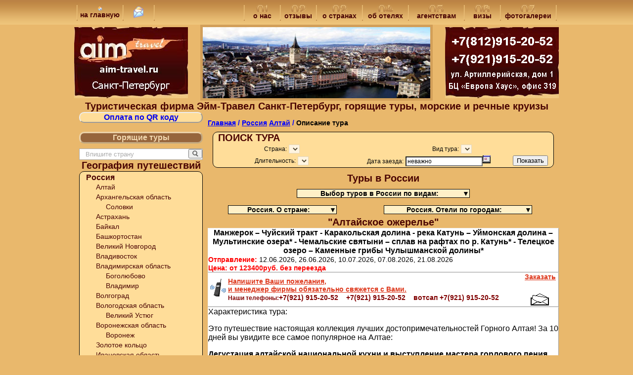

--- FILE ---
content_type: text/html; charset=WINDOWS-1251
request_url: https://aim-travel.ru/132.561
body_size: 21339
content:
<!DOCTYPE HTML PUBLIC "-//W3C//DTD HTML 4.01 Transitional//EN" "http://www.w3.org/TR/html4/loose.dtd ">
<HTML lang="ru">
<HEAD><TITLE>Россия. Тур 31.10.2025 Алтайское ожерелье</TITLE>
<META NAME="KeyWords" CONTENT="Россия, Тур 31.10.2025 Алтайское ожерелье">
<META NAME="Description" CONTENT="Тур в России: &quot;31.10.2025 Алтайское ожерелье&quot;">
<META content="text/html; charset=windows-1251" http-equiv=Content-Type>
<META content=document name=resourse-type>
<link rel="canonical" href="http://aim-travel.ru/132.561">
<meta name="MobileOptimized" content="width" />
<meta name="HandheldFriendly" content="true" />
<meta name="viewport" content="width=device-width, initial-scale=1.0" />

<LINK href="/style.css" rel="stylesheet" type="text/css">
<script src='https://code.jquery.com/jquery.min.js'></script>
</HEAD>

<body>
<table border="0" width="100%" cellspacing="0" cellpadding="0" background="pic/top_fon.gif" height="50">
<tr>
<td align="center">
<table border="0" width="980" height="50">
	<tr>
		<td align="center" width="5"><img border="0" src="/pic/vertec.gif" width="2" height="34"></td>
		<td align="center" width="80"><a href="/" class=menu><img border="0" src="/pic/home.gif" width="9" height="10"><br>на главную</a></td>
		<td align="center" width="5"><img border="0" src="/pic/vertec.gif" width="2" height="34"></td>
		<td align="center" width="50"><a href="/napisat.html" class=menu><img border="0" src="/pic/mail.gif"></a></td>
		<td align="center" width="5"><img border="0" src="/pic/vertec.gif" width="2" height="34"></td>
		<td align="center">&nbsp;</td>
		<td align="center" width="5"><img border="0" src="/pic/vertec.gif" width="2" height="34"></td>
		<td align="center" width="60"><a href="/tour-firma.html" class=menu><img border="0" src="/pic/menu01.gif"><br>о нас</a></td>
		<td align="center" width="5"><img border="0" src="/pic/vertec.gif" width="2" height="34"></td>

		<td align="center" width="60"><a href="/otzyv.html" class=menu><img border="0" src="/pic/menu02.gif"><br>отзывы</a></td>
		<td align="center" width="5"><img border="0" src="/pic/vertec.gif" width="2" height="34"></td>

		<td align="center" width="80"><a href="/travels.html" class=menu><img border="0" src="/pic/menu02.gif"><br>о странах</a></td>
		<td align="center" width="5"><img border="0" src="/pic/vertec.gif" width="2" height="34"></td>
		<td align="center" width="80"><a href="/hotels.html" class=menu><img border="0" src="/pic/menu04.gif"><br>об отелях</a></td>
		<td align="center" width="5"><img border="0" src="/pic/vertec.gif" width="2" height="34"></td>
		<td align="center" width="100"><a href="/online/partneram.php" class=menu><img border="0" src="/pic/menu05.gif"><br>агентствам</a></td>
		<td align="center" width="5"><img border="0" src="/pic/vertec.gif" width="2" height="34"></td>
		<td align="center" width="60"><a href="/viza.html" class=menu><img border="0" src="/pic/menu06.gif"><br>визы</a></td>
		<td align="center" width="5"><img border="0" src="/pic/vertec.gif" width="2" height="34"></td>
		<td align="center" width="100"><a href="/foto.html" class=menu><img border="0" src="/pic/menu07.gif"><br>фотогалереи</a></td>
		<td align="center" width="5"><img border="0" src="/pic/vertec.gif" width="2" height="34"></td>
	</tr>
</table>
</td>
</tr>
</table>

<table border="0" width="980" cellspacing="0" cellpadding="0" align=center>
<tr>
<td align="center" width="230"><img border="0" src="/pic/logo.jpg" width="230" height="144"></td>
<td align="center">
		<table border="4" cellspacing="0" cellpadding="0" bordercolor="#D29F59">
		<tr>
		<td>
<div id='ja-bannerS' style='border-bottom:none;'>
  <script type="text/javascript">
 
 window.addEventListener?window.addEventListener('load',so_init,false):window.attachEvent('onload',so_init);

var imgs = new Array(), zInterval = null, current=0, pause=false;
var fadetime = 3000;
function so_init()
{
	if(!document.getElementById || !document.createElement)return;

	imgs = document.getElementById('ja_headerS_jsfade').getElementsByTagName('img');
	for(i=1;i<imgs.length;i++) imgs[i].xOpacity = 0;
	imgs[0].style.display = 'block';
	imgs[0].xOpacity = .99;

	setTimeout(so_xfade,fadetime);
}

function so_xfade()
{
	cOpacity = imgs[current].xOpacity;
	nIndex = imgs[current+1]?current+1:0;
	nOpacity = imgs[nIndex].xOpacity;

	cOpacity-=.05;
	nOpacity+=.05;

	imgs[nIndex].style.display = 'block';
	imgs[current].xOpacity = cOpacity;
	imgs[nIndex].xOpacity = nOpacity;

	setOpacity(imgs[current]);
	setOpacity(imgs[nIndex]);

	if(cOpacity<=0)
	{
		imgs[current].style.display = 'none';
		current = nIndex;
		setTimeout(so_xfade,fadetime);
	}
	else
	{
		setTimeout(so_xfade,50);
	}

	function setOpacity(obj)
	{
		if(obj.xOpacity>.99)
		{
			obj.xOpacity = .99;
			return;
		}

		obj.style.opacity = obj.xOpacity;
		obj.style.MozOpacity = obj.xOpacity;
		obj.style.filter = 'alpha(opacity=' + (obj.xOpacity*100) + ')';
	}
} 
  
  </script>
<div id='ja_headerS_jsfade' style='position:relative;width:460px;height:144px;overflow:hidden;'>
<img border=0 src='/pic/foto/shveitsaria.jpg' style='position:absolute;top:0;left:0;display:none;width:460;height:144px;'>
<img border=0 src='/pic/foto/avstraliya2.jpg' style='position:absolute;top:0;left:0;display:none;width:460;height:144px;'>
<img border=0 src='/pic/foto/meksika.jpg' style='position:absolute;top:0;left:0;display:none;width:460;height:144px;'>
<img border=0 src='/pic/foto/kitay.jpg' style='position:absolute;top:0;left:0;display:none;width:460;height:144px;'>
<img border=0 src='/pic/foto/kr_kray.jpg' style='position:absolute;top:0;left:0;display:none;width:460;height:144px;'>
<img border=0 src='/pic/foto/krim.jpg' style='position:absolute;top:0;left:0;display:none;width:460;height:144px;'>
</div>
</div>		</td>
		</tr>
		</table>
</td>
<td align="center" width="230"><img border="0" src="/pic/rekv.jpg" width="230" height="144"></td>
</tr>
</table>

<h1 align=center>Туристическая фирма Эйм-Травел Санкт-Петербург, горящие туры, морские и речные круизы</h1>
<table align="center" width="980" border="0" cellPadding="0" cellSpacing="0">
<tr>
<td width="10">&nbsp;</td>
<td width="250" align="center" valign="top">
<a href="/online/QR.php" class="kn"> Оплата по QR коду </a>
<br>
<a href="/goryashiy.html" class="knopka">Горящие туры</a>
<!--script src="https://code.jquery.com/jquery.min.js"></script-->
<script>
function chkLen() {
	$("#suggest_cntry").slideUp("fast");
	if ($('#searchInput').val().length>0) {
		$('#searchInput').css("color","#000");
	}
	if ($('#searchInput').val().length>2) {
		loadList();
	}
	if ($('#searchInput').val().length==0) {
		$('#searchInput').val('Впишите страну').css("color","#aaa");
		$('#inputCid').val('0');
	}
}
function checkSearch(e) {
	if ($('#inputCid').val()=='0') {
		$('#searchInput').val('');
		$('#inputCid').val('');
	} 
}
function loadList() {
	$.ajax({
		url: "/strana_aj.php?s="+$('#searchInput').val(),
		cache: false,
		dataType: "html",
		success: function(r){
			if (r.length>1) $("#suggest_cntry").html(r).slideDown("fast");
		}
	});
}
function cselect(c,r) {
	$("#suggest_cntry").slideUp("fast");
	$('#inputCid').val(c);
	$('#searchInput').val(r.innerText);
	document.getElementById('searchform').action = '/'+c;
	
}
</script>
<style>
div#simpleSearch {display:block; margin-top:0.65em; min-height:1px; border:solid 1px #aaa; color:black; background-color:white;}
input#searchInput{width:80%;margin:0;padding:0;padding-left:0.2em;padding-top:0.2em;padding-bottom:0.2em;outline:none;border:none;font-size:13px;background-color:transparent;direction:ltr}
#suggest_cntry {border: 1px solid #AAA; width: 14em; font:13px sans-serif; display:none;position:absolute;background-color:white}
.suggselect {display:block; padding:4px; cursor:pointer;}
.suggselect:hover {background-color:blue;color:white}
</style>
<form action="" id="searchform" method="post"></form>
<div id="simpleSearch">
<input name="search" title="Напишите страну" id="searchInput" autocomplete="off" onKeyUp="chkLen()" onKeyPress="checkSearch(event)">
<input type=hidden name=scid id=inputCid>
<button name="button" style="float:right" title="Найти туры в страну" id="searchButton" onClick="searchform.submit()"><img src="/pic/search-ltr.png" alt="Найти" width="12" height="13"></button>
</div>
<div id=suggest_cntry></div>
<script>
chkLen(event);
</script><font class="H1">География путешествий</font>
<div ID=strana style='border:1px solid #000000;  border-radius: 10px; background-color: #FFDD99;'><table id=table_strana><tr><td>
<style>
.level1 {margin:0 10px; cursor:pointer; text-align: left;}
.level2 {margin:0 30px; display: none; text-align: left;}
.level3 {margin:0 50px; display: none; text-align: left;}.level2s {margin:0 30px; text-align: left;}
.level3s {margin:0 50px; text-align: left;}
</style>
<!--script src="https://code.jquery.com/jquery.min.js"></script-->
<script>
function vlev(rg) {
	$('.rg'+rg).toggle(300);
}
</script>
<p class='level1 strana0' onClick=vlev(1)>Россия</p><p class='rg1 level2'><a href=/Altai/ class=strana1 title="Туры на Алтай">Алтай</a></p><p class='rg1 level2'><a href=/Arhangelskaya-oblast/ class=strana1 title="Туры в Архангельскую область">Архангельская область</a></p><p class='rg1 level3'><a href=/Solovki/ class=strana1 title="Туры Соловки">Соловки</a></p><p class='rg1 level2'><a href=/Astrahan/ class=strana1 title="Туры В Астрахань">Астрахань</a></p><p class='rg1 level2'><a href=/Lake-Baikal/ class=strana1 title="Туры на Байкал">Байкал</a></p><p class='rg1 level2'><a href=/Bashkortostan/ class=strana1 title="Туры в Башкортостан">Башкортостан</a></p><p class='rg1 level2'><a href=/Velikiy-Novgorod/ class=strana1 title="Туры в Великий Новгород">Великий Новгород</a></p><p class='rg1 level2'><a href=/Vladivostok/ class=strana1 title="Туры во Владивосток">Владивосток</a></p><p class='rg1 level2'><a href=/Vladimirskaya-oblast/ class=strana1 title="Туры во Владимирскую область">Владимирская область</a></p><p class='rg1 level3'><a href=/Bogolubovo/ class=strana1 title="Туры Боголюбово">Боголюбово</a></p><p class='rg1 level3'><a href=/Vladimir/ class=strana1 title="Туры Владимир">Владимир</a></p><p class='rg1 level2'><a href=/Volgograd/ class=strana1 title="Туры в Волгоград">Волгоград</a></p><p class='rg1 level2'><a href=/Vologodskaya+oblast/ class=strana1 title="Туры в Вологодскую область">Вологодская область</a></p><p class='rg1 level3'><a href=/Velikiy+Ustug/ class=strana1 title="Туры Великий Устюг">Великий Устюг</a></p><p class='rg1 level2'><a href=/Voronezh-Oblast/ class=strana1 title="Туры в Воронежскую область">Воронежская область</a></p><p class='rg1 level3'><a href=/Voronezh/ class=strana1 title="Туры Воронеж">Воронеж</a></p><p class='rg1 level2'><a href=/Zolotoe-koltso/ class=strana1 title="Туры по Золотому кольцу">Золотое кольцо</a></p><p class='rg1 level2'><a href=/Ivanovskaya-oblast/ class=strana1 title="Туры в Ивановскую область">Ивановская область</a></p><p class='rg1 level3'><a href=/Palekh/ class=strana1 title="Туры Палех">Палех</a></p><p class='rg1 level3'><a href=/Plyos/ class=strana1 title="Туры Плес">Плес</a></p><p class='rg1 level3'><a href=/Shuya/ class=strana1 title="Туры Шуя">Шуя</a></p><p class='rg1 level2'><a href=/Caucasus/ class=strana1 title="Туры на Кавказ">Кавказ</a></p><p class='rg1 level3'><a href=/Adygeya/ class=strana1 title="Туры Адыгея">Адыгея</a></p><p class='rg1 level3'><a href=/Dagestan/ class=strana1 title="Туры Дагестан">Дагестан</a></p><p class='rg1 level3'><a href=/Ingushetiya/ class=strana1 title="Туры Ингушетия">Ингушетия</a></p><p class='rg1 level3'><a href=/Kabardino-Balkariya/ class=strana1 title="Туры Кабардино-Балкария">Кабардино-Балкария</a></p><p class='rg1 level3'><a href=/Kavkazkieje-Mineralnye-Vody/ class=strana1 title="Туры Кавказские Минеральные воды">Кавказские Минеральные воды</a></p><p class='rg1 level3'><a href=/Karachaevo-Cherkesiya/ class=strana1 title="Туры Карачаево-Черкесия">Карачаево-Черкесия</a></p><p class='rg1 level3'><a href=/Elbrus/ class=strana1 title="Туры Приэльбрусье">Приэльбрусье</a></p><p class='rg1 level3'><a href=/Severnaya-Osetiya/ class=strana1 title="Туры Северная Осетия">Северная Осетия</a></p><p class='rg1 level3'><a href=/Chechnya/ class=strana1 title="Туры Чечня">Чечня</a></p><p class='rg1 level2'><a href=/Kazan/ class=strana1 title="Туры в Казань">Казань</a></p><p class='rg1 level2'><a href=/Kaliningradskaya-oblast/ class=strana1 title="Туры в Калининградскую область">Калининградская область</a></p><p class='rg1 level2'><a href=/Kalmykiya/ class=strana1 title="Туры в Калмыкию">Калмыкия</a></p><p class='rg1 level2'><a href=/Kalugskiy-Region/ class=strana1 title="Туры в Калужскую область">Калужская область</a></p><p class='rg1 level2'><a href=/Kamchatka/ class=strana1 title="Туры на Камчатку">Камчатка</a></p><p class='rg1 level2'><a href=/Karelia/ class=strana1 title="Туры в Карелию">Карелия</a></p><p class='rg1 level3'><a href=/Valaam/ class=strana1 title="Туры Валаам">Валаам</a></p><p class='rg1 level2'><a href=/Kolskiy/ class=strana1 title="Туры на Кольский полуостров">Кольский полуостров</a></p><p class='rg1 level2'><a href=/Commander-Islands/ class=strana1 title="Туры на Командорские острова">Командорские острова</a></p><p class='rg1 level2'><a href=/Kostroma/ class=strana1 title="Туры в Кострому">Кострома</a></p><p class='rg1 level2'><a href=/Krasnodar-Territory/ class=strana1 title="Туры в Краснодарский край">Краснодарский край</a></p><p class='rg1 level2'><a href=/Krasnoyarskiy-kray/ class=strana1 title="Туры в Красноярский край">Красноярский край</a></p><p class='rg1 level2'><a href=/Kurile-Islands/ class=strana1 title="Туры на Курильские острова">Курильские острова</a></p><p class='rg1 level2'><a href=/Leningrad-Region/ class=strana1 title="Туры в Ленинградскую область">Ленинградская область</a></p><p class='rg1 level2'><a href=/Lipetskaya-oblast/ class=strana1 title="Туры в Липецкую область">Липецкая область</a></p><p class='rg1 level2'><a href=/Mari-El/ class=strana1 title="Туры в Марий Эл">Марий Эл</a></p><p class='rg1 level2'><a href=/Moscow/ class=strana1 title="Туры в Москву">Москва</a></p><p class='rg1 level2'><a href=/Murmansk/ class=strana1 title="Туры в Мурманск">Мурманск</a></p><p class='rg1 level2'><a href=/Nizhegorodskiy-Region/ class=strana1 title="Туры в Нижегородскую область">Нижегородская область</a></p><p class='rg1 level3'><a href=/Nizhniy-Novgorod/ class=strana1 title="Туры Нижний Новгород">Нижний Новгород</a></p><p class='rg1 level2'><a href=/Orlovskaya-oblast/ class=strana1 title="Туры в Орловскую область">Орловская область</a></p><p class='rg1 level2'><a href=/Permskiy-kray/ class=strana1 title="Туры в Пермский край">Пермский край</a></p><p class='rg1 level2'><a href=/Pskov/ class=strana1 title="Туры в Псков">Псков</a></p><p class='rg1 level2'><a href=/Pskovskaya+oblast/ class=strana1 title="Туры в Псковскую область">Псковская область</a></p><div  class=rg1 style='float:left;width:20px;height:20px;margin-left:10px; display: none'><span class=strana1>&#9658;</span></div><p class='rg1 level2'><a href=/Russia/ class=strana1 title="Туры в России">Россия</a></p><p class='rg1 level2'><a href=/Rostov/ class=strana1 title="Туры в Ростов">Ростов</a></p><p class='rg1 level2'><a href=/Rostovskiy-Region/ class=strana1 title="Туры в Ростовскую область">Ростовская область</a></p><p class='rg1 level2'><a href=/Ryazanskaya-oblast/ class=strana1 title="Туры в Рязанскую область">Рязанская область</a></p><p class='rg1 level2'><a href=/Samarskaya-Oblast/ class=strana1 title="Туры в Самарскую область">Самарская область</a></p><p class='rg1 level3'><a href=/Samara/ class=strana1 title="Туры Самара">Самара</a></p><p class='rg1 level3'><a href=/Toliatti/ class=strana1 title="Туры Тольятти">Тольятти</a></p><p class='rg1 level2'><a href=/St-Petersburg/ class=strana1 title="Туры в Санкт-Петербург">Санкт-Петербург</a></p><p class='rg1 level2'><a href=/Saratovskaya-oblst/ class=strana1 title="Туры в Саратовскую область">Саратовская область</a></p><p class='rg1 level3'><a href=/Saratov/ class=strana1 title="Туры Саратов">Саратов</a></p><p class='rg1 level2'><a href=/Sahalin/ class=strana1 title="Туры на Сахалин">Сахалин</a></p><p class='rg1 level2'><a href=/Lake-Seliger/ class=strana1 title="Туры на Селигер">Селигер</a></p><p class='rg1 level2'><a href=/Smolensk/ class=strana1 title="Туры в Смоленск">Смоленск</a></p><p class='rg1 level2'><a href=/Svjktyskaya-oblast/ class=strana1 title="Туры в Смоленскую область">Смоленская область</a></p><p class='rg1 level2'><a href=/Tambovskiy-Region/ class=strana1 title="Туры в Тамбовскую область">Тамбовская область</a></p><p class='rg1 level2'><a href=/Tverskaya-oblast/ class=strana1 title="Туры в Тверскую область">Тверская область</a></p><p class='rg1 level2'><a href=/Tulskiy-Region/ class=strana1 title="Туры в Тульскую область">Тульская область</a></p><p class='rg1 level2'><a href=/Tumenskaya-oblast/ class=strana1 title="Туры в Тюменскую область">Тюменская область</a></p><p class='rg1 level3'><a href=/Tobolsk/ class=strana1 title="Туры Тобольск">Тобольск</a></p><p class='rg1 level3'><a href=/Tyumen/ class=strana1 title="Туры Тюмень">Тюмень</a></p><p class='rg1 level2'><a href=/Ulyanovsk-Oblast/ class=strana1 title="Туры в Ульяновскую область">Ульяновская область</a></p><p class='rg1 level2'><a href=/Urals/ class=strana1 title="Туры на Урал">Урал</a></p><p class='rg1 level2'><a href=/Habarovskiy-kray/ class=strana1 title="Туры в Хабаровский край">Хабаровский край</a></p><p class='rg1 level2'><a href=/Chuvashya/ class=strana1 title="Туры в Чувашия">Чувашия</a></p><p class='rg1 level2'><a href=/Chukotka/ class=strana1 title="Туры на Чукотку">Чукотка</a></p><p class='rg1 level2'><a href=/Yakutiya/ class=strana1 title="Туры в Якутию">Якутия</a></p><p class='rg1 level2'><a href=/Yaroslavskaya-oblast/ class=strana1 title="Туры в Ярославскую область">Ярославская область</a></p><p class='rg1 level3'><a href=/Myshkin/ class=strana1 title="Туры Мышкин">Мышкин</a></p><p class='rg1 level3'><a href=/Rybinsk/ class=strana1 title="Туры Рыбинск">Рыбинск</a></p><p class='rg1 level3'><a href=/Uglich/ class=strana1 title="Туры Углич">Углич</a></p><p class='rg1 level3'><a href=/Yaroslavl/ class=strana1 title="Туры Ярославль">Ярославль</a></p><p class='level1 strana0' onClick=vlev(3)>Скандинавия</p><p class='rg3 level2'><a href=/Norway/ class=strana1 title="Туры в Норвегию">Норвегия</a></p><p class='rg3 level3'><a href=/Shpitsbergen/ class=strana1 title="Туры Шпицберген">Шпицберген</a></p><p class='rg3 level2'><a href=/Scandinavia/ class=strana1 title="Туры в Скандинавию">Скандинавия</a></p><p class='rg3 level2'><a href=/Finland/ class=strana1 title="Туры в Финляндию">Финляндия</a></p><p class='level1 strana0' onClick=vlev(4)>Европа</p><p class='rg4 level2'><a href=/Abkhazia/ class=strana1 title="Туры в Абхазию">Абхазия</a></p><p class='rg4 level2'><a href=/Austria/ class=strana1 title="Туры в Австрию">Австрия</a></p><p class='rg4 level2'><a href=/Andorra/ class=strana1 title="Туры в Андорру">Андорра</a></p><p class='rg4 level2'><a href=/Belarus/ class=strana1 title="Туры в Беларусь">Беларусь</a></p><p class='rg4 level3'><a href=/Brest/ class=strana1 title="Туры Брест">Брест</a></p><p class='rg4 level3'><a href=/Brest-oblast/ class=strana1 title="Туры Брестская область">Брестская область</a></p><p class='rg4 level3'><a href=/Vitebsk/ class=strana1 title="Туры Витебск">Витебск</a></p><p class='rg4 level3'><a href=/Vitebsk-oblast/ class=strana1 title="Туры Витебская область">Витебская область</a></p><p class='rg4 level3'><a href=/Gomel/ class=strana1 title="Туры Гомель">Гомель</a></p><p class='rg4 level3'><a href=/Grodno-oblast/ class=strana1 title="Туры Гродненская область">Гродненская область</a></p><p class='rg4 level3'><a href=/Grodno/ class=strana1 title="Туры Гродно">Гродно</a></p><p class='rg4 level3'><a href=/Minsk/ class=strana1 title="Туры Минск">Минск</a></p><p class='rg4 level3'><a href=/Minsk-oblast/ class=strana1 title="Туры Минская область">Минская область</a></p><p class='rg4 level3'><a href=/Mogilev/ class=strana1 title="Туры Могилев">Могилев</a></p><p class='rg4 level2'><a href=/Belgium/ class=strana1 title="Туры в Бельгию">Бельгия</a></p><p class='rg4 level2'><a href=/Bosniya+and+Gertsegovina/ class=strana1 title="Туры Босния и Герцеговина">Босния и Герцеговина</a></p><p class='rg4 level2'><a href=/Great-Britain/ class=strana1 title="Туры в Великобританию">Великобритания</a></p><p class='rg4 level3'><a href=/England/ class=strana1 title="Туры Англия">Англия</a></p><p class='rg4 level3'><a href=/Scotland/ class=strana1 title="Туры Шотландия">Шотландия</a></p><p class='rg4 level2'><a href=/Hungary/ class=strana1 title="Туры в Венгрию">Венгрия</a></p><p class='rg4 level2'><a href=/Germany/ class=strana1 title="Туры в Германию">Германия</a></p><p class='rg4 level2'><a href=/Europe/ class=strana1 title="Туры в Европу">Европа</a></p><p class='rg4 level2'><a href=/Spain/ class=strana1 title="Туры в Испанию">Испания</a></p><p class='rg4 level3'><a href=/Canaries/ class=strana1 title="Туры Канарские острова">Канарские острова</a></p><p class='rg4 level2'><a href=/Italy/ class=strana1 title="Туры в Италию">Италия</a></p><p class='rg4 level3'><a href=/Sardiniya/ class=strana1 title="Туры Сардиния">Сардиния</a></p><p class='rg4 level2'><a href=/Liechtenstein/ class=strana1 title="Туры в Лихтенштейн">Лихтенштейн</a></p><p class='rg4 level2'><a href=/Netherlands/ class=strana1 title="Туры в Нидерланды">Нидерланды</a></p><p class='rg4 level2'><a href=/Portugal/ class=strana1 title="Туры в Португалию">Португалия</a></p><p class='rg4 level2'><a href=/Serbia/ class=strana1 title="Туры в Сербию">Сербия</a></p><p class='rg4 level2'><a href=/Slovakia/ class=strana1 title="Туры в Словакию">Словакия</a></p><p class='rg4 level2'><a href=/Slovenia/ class=strana1 title="Туры в Словению">Словения</a></p><p class='rg4 level2'><a href=/France/ class=strana1 title="Туры во Францию">Франция</a></p><p class='rg4 level2'><a href=/Croatia/ class=strana1 title="Туры в Хорватию">Хорватия</a></p><p class='rg4 level2'><a href=/Montenegro/ class=strana1 title="Туры в Черногорию">Черногория</a></p><p class='rg4 level2'><a href=/Czech-Republic/ class=strana1 title="Туры в Чехию">Чехия</a></p><p class='rg4 level2'><a href=/Switzerland/ class=strana1 title="Туры в Швейцарию">Швейцария</a></p><p class='level1 strana0' onClick=vlev(5)>Африка</p><p class='rg5 level2'><a href=/Algeria/ class=strana1 title="Туры в Алжир">Алжир</a></p><p class='rg5 level2'><a href=/Africa/ class=strana1 title="Туры в Африку">Африка</a></p><p class='rg5 level2'><a href=/Egypt/ class=strana1 title="Туры в Египет">Египет</a></p><p class='rg5 level2'><a href=/Zambia/ class=strana1 title="Туры в Замбию">Замбия</a></p><p class='rg5 level2'><a href=/Zimbabwe/ class=strana1 title="Туры в Зимбабве">Зимбабве</a></p><p class='rg5 level2'><a href=/Kenya/ class=strana1 title="Туры в Кению">Кения</a></p><p class='rg5 level2'><a href=/Marocco/ class=strana1 title="Туры в Марокко">Марокко</a></p><p class='rg5 level2'><a href=/Mozambique/ class=strana1 title="Туры в Мозамбик">Мозамбик</a></p><p class='rg5 level2'><a href=/Namibia/ class=strana1 title="Туры в Намибию">Намибия</a></p><p class='rg5 level2'><a href=/Tanzania/ class=strana1 title="Туры в Танзанию">Танзания</a></p><p class='rg5 level3'><a href=/Zanzibar/ class=strana1 title="Туры Занзибар">Занзибар</a></p><p class='rg5 level2'><a href=/Tunisia/ class=strana1 title="Туры в Тунис">Тунис</a></p><p class='rg5 level2'><a href=/Ethiopia/ class=strana1 title="Туры в Эфиопию">Эфиопия</a></p><p class='rg5 level2'><a href=/South-Africa/ class=strana1 title="Туры в ЮАР">ЮАР</a></p><p class='level1 strana0' onClick=vlev(6)>Ближний Восток</p><p class='rg6 level2'><a href=/Azerbaijan/ class=strana1 title="Туры в Азербайджан">Азербайджан</a></p><p class='rg6 level2'><a href=/Armenia/ class=strana1 title="Туры в Армению">Армения</a></p><p class='rg6 level2'><a href=/Near-East/ class=strana1 title="Туры на Ближний Восток">Ближний Восток</a></p><p class='rg6 level2'><a href=/Georgia/ class=strana1 title="Туры в Грузию">Грузия</a></p><p class='rg6 level2'><a href=/Jordan/ class=strana1 title="Туры в Иорданию">Иордания</a></p><p class='rg6 level2'><a href=/Iran/ class=strana1 title="Туры в Иран">Иран</a></p><p class='rg6 level2'><a href=/Yemen/ class=strana1 title="Туры в Йемен">Йемен</a></p><p class='rg6 level2'><a href=/Oman/ class=strana1 title="Туры в Оман">Оман</a></p><p class='rg6 level2'><a href=/Turkey/ class=strana1 title="Туры в Турцию">Турция</a></p><p class='level1 strana0' onClick=vlev(7)>Азия</p><p class='rg7 level2'><a href=/Asia/ class=strana1 title="Туры в Азию">Азия</a></p><p class='rg7 level2'><a href=/Bangladesh/ class=strana1 title="Туры в Бангладеш">Бангладеш</a></p><p class='rg7 level2'><a href=/Brunei/ class=strana1 title="Туры в Бруней">Бруней</a></p><p class='rg7 level2'><a href=/Bhoutan/ class=strana1 title="Туры в Бутан">Бутан</a></p><p class='rg7 level2'><a href=/Vietnam/ class=strana1 title="Туры во Вьетнам">Вьетнам</a></p><p class='rg7 level2'><a href=/Hong-Kong/ class=strana1 title="Туры в Гонконг">Гонконг</a></p><p class='rg7 level2'><a href=/India/ class=strana1 title="Туры в Индию">Индия</a></p><p class='rg7 level3'><a href=/Goa/ class=strana1 title="Туры Гоа">Гоа</a></p><p class='rg7 level2'><a href=/Indonesia/ class=strana1 title="Туры в Индонезию">Индонезия</a></p><p class='rg7 level3'><a href=/Bali/ class=strana1 title="Туры Бали">Бали</a></p><p class='rg7 level2'><a href=/Kazakhstan/ class=strana1 title="Туры в Казахстан">Казахстан</a></p><p class='rg7 level2'><a href=/Cambodge/ class=strana1 title="Туры в Камбоджу">Камбоджа</a></p><p class='rg7 level2'><a href=/Kyrgyzstan/ class=strana1 title="Туры в Киргизию">Киргизия</a></p><p class='rg7 level2'><a href=/China/ class=strana1 title="Туры в Китай">Китай</a></p><p class='rg7 level3'><a href=/Makao/ class=strana1 title="Туры Макао">Макао</a></p><p class='rg7 level2'><a href=/Laos/ class=strana1 title="Туры в Лаос">Лаос</a></p><p class='rg7 level2'><a href=/Malaysia/ class=strana1 title="Туры в Малайзию">Малайзия</a></p><p class='rg7 level2'><a href=/Mongolia/ class=strana1 title="Туры в Монголию">Монголия</a></p><p class='rg7 level2'><a href=/Myanmar/ class=strana1 title="Туры в Мьянма -Бирма-">Мьянма -Бирма-</a></p><p class='rg7 level2'><a href=/Nepal/ class=strana1 title="Туры в Непал">Непал</a></p><p class='rg7 level2'><a href=/North-Korea/ class=strana1 title="Туры в Северную Корею">Северная Корея</a></p><p class='rg7 level2'><a href=/Singapore/ class=strana1 title="Туры в Сингапур">Сингапур</a></p><p class='rg7 level2'><a href=/Tajikistan/ class=strana1 title="Туры в Таджикистан">Таджикистан</a></p><p class='rg7 level2'><a href=/Thailand/ class=strana1 title="Туры в Таиланд">Таиланд</a></p><p class='rg7 level2'><a href=/Turkmenistan/ class=strana1 title="Туры в Туркменистан">Туркменистан</a></p><p class='rg7 level2'><a href=/Uzbekistan/ class=strana1 title="Туры в Узбекистан">Узбекистан</a></p><p class='rg7 level2'><a href=/South-Korea/ class=strana1 title="Туры в Южную Корею">Южная Корея</a></p><p class='rg7 level2'><a href=/Japan/ class=strana1 title="Туры в Японию">Япония</a></p><p class='level1 strana0' onClick=vlev(8)>Острова Индийского океана</p><p class='rg8 level2'><a href=/Mauritius/ class=strana1 title="Туры на Маврикий">Маврикий</a></p><p class='rg8 level2'><a href=/Madagascar/ class=strana1 title="Туры на Мадагаскар">Мадагаскар</a></p><p class='rg8 level2'><a href=/Indian-Ocean-Islands/ class=strana1 title="Туры на Острова Индийского океана">Острова Индийского океана</a></p><p class='rg8 level2'><a href=/Sri-Lanka/ class=strana1 title="Туры в Шри-Ланку">Шри-Ланка</a></p><p class='rg8 level3'><a href=/Ceylon/ class=strana1 title="Туры Цейлон">Цейлон</a></p><p class='level1 strana0' onClick=vlev(9)>Австралия и Океания</p><p class='rg9 level2'><a href=/Australia/ class=strana1 title="Туры в Австралию">Австралия</a></p><p class='rg9 level2'><a href=/Australia-and-Oceania/ class=strana1 title="Туры в Австралию и Океанию">Австралия и Океания</a></p><p class='rg9 level2'><a href=/New-Zealand/ class=strana1 title="Туры в Новую Зеландию">Новая Зеландия</a></p><p class='rg9 level2'><a href=/Fr-Polynesia/ class=strana1 title="Туры во Французскую Полинезию">Французская Полинезия</a></p><p class='level1 strana0' onClick=vlev(10)>Острова Тихого океана</p><p class='rg10 level2'><a href=/Galapagos-Islands/ class=strana1 title="Туры на Галапагосские острова">Галапагосские острова</a></p><p class='rg10 level2'><a href=/Pashi/ class=strana1 title="Туры на остров Пасхи">Остров Пасхи</a></p><p class='rg10 level2'><a href=/Pacific-Islands/ class=strana1 title="Туры на Острова Тихого океана">Острова Тихого океана</a></p><p class='rg10 level2'><a href=/Philippines/ class=strana1 title="Туры на Филиппины">Филиппины</a></p><p class='rg10 level3'><a href=/Borakay/ class=strana1 title="Туры Боракай">Боракай</a></p><p class='rg10 level3'><a href=/Sebu/ class=strana1 title="Туры Себу">Себу</a></p><p class='level1 strana0' onClick=vlev(11)>Северная Америка</p><p class='rg11 level2'><a href=/Greenland/ class=strana1 title="Туры в Гренландию">Гренландия</a></p><p class='rg11 level2'><a href=/North-America/ class=strana1 title="Туры в Северную Америку">Северная Америка</a></p><p class='level1 strana0' onClick=vlev(12)>Центральная Америка</p><p class='rg12 level2'><a href=/Honduras/ class=strana1 title="Туры в Гондурас">Гондурас</a></p><p class='rg12 level2'><a href=/Costa-Rica/ class=strana1 title="Туры в Коста Рику">Коста-Рика</a></p><p class='rg12 level2'><a href=/Mexico/ class=strana1 title="Туры в Мексику">Мексика</a></p><p class='rg12 level2'><a href=/Nikaragua/ class=strana1 title="Туры в Никарагуа">Никарагуа</a></p><p class='rg12 level2'><a href=/Panama/ class=strana1 title="Туры в Панаму">Панама</a></p><p class='rg12 level2'><a href=/Salvador/ class=strana1 title="Туры в Сальвадор">Сальвадор</a></p><p class='rg12 level2'><a href=/Central-America/ class=strana1 title="Туры в Центральную Америку">Центральная Америка</a></p><p class='level1 strana0' onClick=vlev(13)>Карибский бассейн</p><p class='rg13 level2'><a href=/Caribbean-States/ class=strana1 title="Туры в Карибскоий бассейн">Карибский бассейн</a></p><p class='rg13 level2'><a href=/Cuba/ class=strana1 title="Туры на Кубу">Куба</a></p><p class='rg13 level3'><a href=/Varadero/ class=strana1 title="Туры Варадеро">Варадеро</a></p><p class='level1 strana0' onClick=vlev(14)>Южная Америка</p><p class='rg14 level2'><a href=/Argentina/ class=strana1 title="Туры в Аргентину">Аргентина</a></p><p class='rg14 level2'><a href=/Bolivia/ class=strana1 title="Туры в Боливию">Боливия</a></p><p class='rg14 level2'><a href=/Brazil/ class=strana1 title="Туры в Бразилию">Бразилия</a></p><p class='rg14 level2'><a href=/Venezuela/ class=strana1 title="Туры в Венесуэлу">Венесуэла</a></p><p class='rg14 level3'><a href=/Margarita/ class=strana1 title="Туры Остров Маргарита">Остров Маргарита</a></p><p class='rg14 level2'><a href=/Guatemala/ class=strana1 title="Туры в Гватемалу">Гватемала</a></p><p class='rg14 level2'><a href=/Colombia/ class=strana1 title="Туры в Колумбию">Колумбия</a></p><p class='rg14 level2'><a href=/Peru/ class=strana1 title="Туры в Перу">Перу</a></p><p class='rg14 level2'><a href=/Uruguay/ class=strana1 title="Туры в Уругвай">Уругвай</a></p><p class='rg14 level2'><a href=/Chili/ class=strana1 title="Туры в Чили">Чили</a></p><p class='rg14 level2'><a href=/Ecuador/ class=strana1 title="Туры в Эквадор">Эквадор</a></p><p class='rg14 level2'><a href=/South-America/ class=strana1 title="Туры в Южную Америку">Южная Америка</a></p><p class='level1 strana0' onClick=vlev(15)>Острова Атлантического океана</p><p class='rg15 level2'><a href=/Iceland/ class=strana1 title="Туры в Исландию">Исландия</a></p><p class='rg15 level2'><a href=/Atlantic-Ocean-Islands/ class=strana1 title="Туры на Острова Атлантического океана">Острова Атлантического океана</a></p><p class='level1 strana0' onClick=vlev(16)>Антарктика</p><p class='rg16 level2'><a href=/Antarctida/ class=strana1 title="Туры в Антарктиду">Антарктида</a></p><p class='rg16 level2'><a href=/Antarctica/ class=strana1 title="Туры в Антарктику">Антарктика</a></p><p class='level1 strana0' onClick=vlev(17)>Арктика</p><p class='rg17 level2'><a href=/Arctic/ class=strana1 title="Туры в Арктику">Арктика</a></p><p class='rg17 level2'><a href=/North-Pole/ class=strana1 title="Туры на Северный полюс">Северный полюс</a></p></td></tr></table>

<script>vlev(1);</script></div><font class="H1">Туры по видам:</font>
<div ID=vidt style='border:1px solid #000000;  border-radius: 10px; background-color: #FFDD99;'><table id=table_vidtura><tr><td valign=top align=left><a href=/Avia-tour/ class=vidtura1  title="Список авиа туров">Авиа туры</a> <font class=vidtura2>(22)</font></td></tr><tr><td valign=top align=left><a href=/Bus/ class=vidtura1  title="Список автобусных туров">Автобусные туры</a> <font class=vidtura2>(77)</font></td></tr><tr><td valign=top align=left><a href=/Avtorskie/ class=vidtura1  title="Список авторских туров">Авторские туры</a> <font class=vidtura2>(1)</font></td></tr><tr><td valign=top align=left><a href=/Active/ class=vidtura1  title="Список туров активного туризма">Активный туризм</a> <font class=vidtura2>(27)</font></td></tr><tr><td valign=top align=left><a href=/Gastronomic/ class=vidtura1  title="Список гастрономических туров">Гастрономические туры</a> <font class=vidtura2>(11)</font></td></tr><tr><td valign=top align=left><a href=/Group/ class=vidtura1  title="Список групповых туров">Групповые туры</a> <font class=vidtura2>(2)</font></td></tr><tr><td valign=top align=left><a href=/Railroad/ class=vidtura1  title="Список железнодорожных туров">Железнодорожные туры на поезде</a> <font class=vidtura2>(3)</font></td></tr><tr><td valign=top align=left><a href=/Individual/ class=vidtura1  title="Список индивидуальных туров">Индивидуальные туры</a> <font class=vidtura2>(4)</font></td></tr><tr><td valign=top align=left><a href=/Cruises-on-the-rivers-of-Europe/ class=vidtura1  title="Список круизов по рекам Европы">Круизы по рекам Европы</a> <font class=vidtura2>(1)</font></td></tr><tr><td valign=top align=left><a href=/Sea-cruise/ class=vidtura1  title="Список морских круизов">Морские круизы</a> <font class=vidtura2>(34)</font></td></tr><tr><td valign=top align=left><a href=/Pilgrimage/ class=vidtura1  title="Список туров паломничества">Паломничество</a> <font class=vidtura2>(1)</font></td></tr><tr><td valign=top align=left><a href=/Early-Booking/ class=vidtura1  title="Список туров с ранним бронированием">Раннее бронирование туров</a> <font class=vidtura2>(28)</font></td></tr><tr><td valign=top align=left><a href=/River-Cruises/ class=vidtura1  title="Список речных круизов">Речные круизы</a> <font class=vidtura2>(14)</font></td></tr><tr><td valign=top align=left><a href=/Christmas/ class=vidtura1  title="Список рождественских туров">Рождественские туры</a> <font class=vidtura2>(6)</font></td></tr><tr><td valign=top align=left><a href=/Weekend/ class=vidtura1  title="Список туров выходного дня">Туры выходного дня</a> <font class=vidtura2>(3)</font></td></tr><tr><td valign=top align=left><a href=/Alpine-skiing/ class=vidtura1  title="Список туров на горнолыжные курорты">Туры на горнолыжные курорты</a> <font class=vidtura2>(6)</font></td></tr><tr><td valign=top align=left><a href=/Medication/ class=vidtura1  title="Список туров на лечение">Туры на лечение</a> <font class=vidtura2>(4)</font></td></tr><tr><td valign=top align=left><a href=/New-Year/ class=vidtura1  title="Список туров на Новый год">Туры на Новый год</a> <font class=vidtura2>(6)</font></td></tr><tr><td valign=top align=left><a href=/Vacation-to-the-sea/ class=vidtura1  title="Список туров на отдых к морю">Туры на отдых к морю</a> <font class=vidtura2>(58)</font></td></tr><tr><td valign=top align=left><a href=/Recreation-on-rivers-and-lakes/ class=vidtura1  title="Список туров на отдых на реки и озера">Туры на отдых на реки и озера</a> <font class=vidtura2>(1)</font></td></tr><tr><td valign=top align=left><a href=/Health-resort/ class=vidtura1  title="Список туров на отдых санатории и пансионаты">Туры на отдых санатории и пансионаты</a> <font class=vidtura2>(12)</font></td></tr><tr><td valign=top align=left><a href=/Holiday/ class=vidtura1  title="Список туров на праздники">Туры на праздники</a> <font class=vidtura2>(83)</font></td></tr><tr><td valign=top align=left><a href=/Train-Bus/ class=vidtura1  title="Список туров по железной дороге и потом на автобусе">Туры по Ж/Д + автобус</a> <font class=vidtura2>(129)</font></td></tr><tr><td valign=top align=left><a href=/Aquapark/ class=vidtura1  title="Список туров с аквапарками и купальнями">Туры с аквапарками и купальнями</a> <font class=vidtura2>(2)</font></td></tr><tr><td valign=top align=left><a href=/Shop/ class=vidtura1  title="Список шоп-туров">Шоп-туры</a> <font class=vidtura2>(1)</font></td></tr><tr><td valign=top align=left><a href=/Exotic/ class=vidtura1  title="Список экзотических туров">Экзотические туры</a> <font class=vidtura2>(142)</font></td></tr><tr><td valign=top align=left><a href=/Excursion/ class=vidtura1  title="Список экскурсионных туров">Экскурсионные туры</a> <font class=vidtura2>(921)</font></td></tr><tr><td valign=top align=left><a href=/Extreme/ class=vidtura1  title="Список экстремальных туров">Экстремальные туры (турэкстрим)</a> <font class=vidtura2>(1)</font></td></tr></table>
</div><br>
</td>
<td width="10">&nbsp;</td>
<td valign="top">
<p class=nav1><a href=/ class=nav1>Главная</a> / <a href=/Russia/ class=nav1>Россия</a> <a href=/Altai/ class=nav1>Алтай</a> <a href=// class=nav1></a>  / <span class=nav2>Описание тура</span></p><script src="https://travelspb.ru/inc21/poisk_a.js"></script>
<script>
function posCal() {
	var pos=$('#date').offset();
	$('#calendar').css({'left': pos.left+'px','top': pos.top+'px'});
}
$(document).ready(function(){
	$("#form").fadeIn("slow");
	$("#calbtn").click(function () {posCal(); $("#calendar").fadeIn("fast")});
	$("#date").focus(function () {posCal(); $("#calendar").fadeIn("fast")});
});
</script>
<script>

var ce='';
var ve='';
var dl=0;
var mon='0-0';
var d='неважно';
</script>
<noindex>
<div id=formpoisk>
<form name=form_poisk onSubmit="show_poisk()">
<div style="text-align:left; margin-left: 10px;"><font class=H1>ПОИСК ТУРА</font></div>
<table style="font:10pt SansSerif,Arial; border-collapse: collapse;" cellpadding=2 width=100%><tr>

	<td valign=middle width=273 align=center>
<font class=formtext>Страна:</font> <select id=ce disabled onChange=chCe()></select>
	</td>	<td valign=middle colspan=2 align=center>
<font class=formtext>Вид тура:</font> <select id=ve disabled onChange=chVe()></select>
	</td>
	</tr>
	<tr><td valign=middle align=center>
<font class=formtext>Длительность:</font> <select id=dlit name=dlit disabled onChange=chDl()></select>
	</td>
	<td valign=middle align=center>
<font class=formtext>Дата заезда:</font> <div id=calendar style="background-color: #ffc; border: 1px solid black; display:none; position: absolute; left:363px; top:33px; z-index:99"></div>
		<input type=text id=date name=date value='неважно'><img id=calbtn src="/pic/cal.png">
	</td>
	<td valign=middle align=center>
		<input type=submit value=Показать>
		<!--input type=image src='/pic/btn_poisk.png'-->
	</td>
</tr></table>
<script>
getCe();
getVe();
getDl();
getCalendar(d);
//getMonth();
</script>
</form></div>
</noindex>
<script>
var To = [];
function show_m(obj){
	if (To[obj]) clearTimeout(To[obj]);
	if (document.getElementById(obj).style.display!='inline') {
		document.getElementById(obj).style.display='inline';
	} else {
		document.getElementById(obj).style.display='none';
	}
}
function show(obj){
	if (To[obj]) clearTimeout(To[obj]);
	if (document.getElementById(obj).style.display!='inline') {
		document.getElementById(obj).style.display='inline';
	}
}
function hide(obj){
	To[obj]=setTimeout(function() {doHide(obj);},300);
} 
function doHide(obj) {
	document.getElementById(obj).style.display='none';
}

function findPos(obj) {  
	var curleft = curtop = 0;
	var curheight = obj.offsetHeight;
	var curwidth = obj.offsetWidth;
	if (obj.offsetParent) {  
		curleft = obj.offsetLeft;
		curtop = obj.offsetTop;
		while (obj = obj.offsetParent) {
			curleft += obj.offsetLeft;
			curtop += obj.offsetTop;
		}
	}
	return [curleft,curtop,curheight,curwidth];
}

function MenuBar(objs,objm){
	var pos=findPos(document.getElementById(objm));
	document.getElementById(objs).style.left = pos[0]+'px';
	document.getElementById(objs).style.top  = pos[1]+pos[2]+'px';
	document.getElementById(objs).style.width = pos[3]+'px';
	document.getElementById(objs).style.maxHeight = document.body.clientHeight-220+'px';
}
var pos=0;
function openHotel(n) {
	if (pos==0) pos = $(window).scrollTop();
	var left,width;
	if (mob=='1') {
		width=350;
		left = 0;
	} else {
		width=800;
		left = $(window).width()/2-400;
	}
	closeIframe();
	$('body').append("<iframe src=/online/iview.php?type=hotel&zid="+n+"></iframe>");
	$('iframe').css({'position': 'absolute','top': pos+80+'px', 'z-index': '700', 'width': width+'px', 'height': ($(window).height()-90)+'px', 'background-color': 'white'});
	$('iframe').css('left', left+'px');
	$('body').append('<div id=div_close onClick=closeIframe()><img src=/pic/close.png title=Закрыть style="margin:8px"></div>');
	$('#div_close').css({'position':'absolute', 'top':pos+80+'px' ,'left': (left+width-40)+'px', 'cursor':'pointer', 'z-index':800});
}
function openDescr(n) {
	if (pos==0) pos = $(window).scrollTop();
	var left,width;
	if (mob=='1') {
		width=350;
		left = 0;
	} else {
		width=800;
		left = $(window).width()/2-400;
	}
	closeIframe();
	$('body').append("<iframe src=/online/iview.php?type=strana&zid="+n+"></iframe>");
	$('iframe').css({'position': 'absolute','top': pos+80+'px', 'z-index': '700', 'width': width+'px', 'height': ($(window).height()-90)+'px', 'background-color': 'white'});
	$('iframe').css('left', left+'px');
	$('body').append('<div id=div_close onClick=closeIframe()><img src=/pic/close.png title=Закрыть style="margin:8px"></div>');
	$('#div_close').css({'position':'absolute', 'top':pos+80+'px' ,'left': (left+width-40)+'px', 'cursor':'pointer', 'z-index':800});
}
function openShip(n) {
	if (pos==0) pos = $(window).scrollTop();
	var left,width;
	if (mob=='1') {
		width=350;
		left = 0;
	} else {
		width=800;
		left = $(window).width()/2-400;
	}
	closeIframe();
	$('body').append("<iframe src=/online/iview.php?type=ship&zid="+n+"></iframe>");
	$('iframe').css({'position': 'absolute','top': pos+80+'px', 'z-index': '700', 'width': width+'px', 'height': ($(window).height()-90)+'px', 'background-color': 'white'});
	$('iframe').css('left', left+'px');
	$('body').append('<div id=div_close onClick=closeIframe()><img src=/pic/close.png title=Закрыть style="margin:8px"></div>');
	$('#div_close').css({'position':'absolute', 'top':pos+80+'px' ,'left': (left+width-40)+'px', 'cursor':'pointer', 'z-index':800});
}
function closeIframe() {
	$('iframe').remove();
	$('#div_close').remove();
}
</script>
<div align=center class=H1> Туры в России </div><div style='margin-top:10px;'>
<table align=center border=0 cellspacing=0 cellpadding=0>
<tr><td>
	<table border=0 cellspacing=0 cellpadding=0 style='width: 350px;'>
	<tr><td ID=Mvid onmouseover=MenuBar('SMvid','Mvid');show('SMvid') onmouseout=hide('SMvid') style='position:relative;'>
		<table cellspacing=0 cellpadding=0 id=select_vid style='width: 350px;'>
		<tr><td align=center>
		<font class=select_vid><strong>Выбор туров в России по видам:</strong></font></td>
		<td align=center width=15><b><font class=select_vid> &#9660; </font></b>
		</td></tr></table>
	</td></tr></table>
</td></tr>
<tr><td>
	<div ID=SMvid onmouseover=show('SMvid') onmouseout=hide('SMvid') class=colp style='overflow-y:auto;position:absolute;z-index:999'>

	

<table id=table_select_vid  style='width: 350px;>
<tr onmouseover="this.className='tr1_select_vid'" onmouseout="this.className='tr2_select_vid'" class=tr2_select_vid>
		<td id=td1_select_vid>&#8658;</td>
		<td id=td2_select_vid align=left><a href=/Russia/ title='Туры в России всех видв' class=spis_select_vid>Все туры в России</a></td>
</tr>
<tr onmouseover="this.className='tr1_select_vid'" onmouseout="this.className='tr2_select_vid'" class=tr2_select_vid>
		<td id=td1_select_vid>&#8658;</td>
		<td id=td2_select_vid align=left><a href=/Russia/Early-Booking/ title='Раннее бронирование туров в России' class=spis_select_vid>Раннее бронирование туров в России</a></td>
</tr>
<tr onmouseover="this.className='tr1_select_vid'" onmouseout="this.className='tr2_select_vid'" class=tr2_select_vid>
		<td id=td1_select_vid>&#8658;</td>
		<td id=td2_select_vid align=left><a href=/Russia/Avia-tour/ title='Авиа туры в России' class=spis_select_vid>Авиа туры в России</a></td>
</tr>
<tr onmouseover="this.className='tr1_select_vid'" onmouseout="this.className='tr2_select_vid'" class=tr2_select_vid>
		<td id=td1_select_vid>&#8658;</td>
		<td id=td2_select_vid align=left><a href=/Russia/Bus/ title='Автобусные туры в России' class=spis_select_vid>Автобусные туры в России</a></td>
</tr>
<tr onmouseover="this.className='tr1_select_vid'" onmouseout="this.className='tr2_select_vid'" class=tr2_select_vid>
		<td id=td1_select_vid>&#8658;</td>
		<td id=td2_select_vid align=left><a href=/Russia/Train-Bus/ title='Туры по Ж/Д + автобус в России' class=spis_select_vid>Туры по Ж/Д + автобус в России</a></td>
</tr>
<tr onmouseover="this.className='tr1_select_vid'" onmouseout="this.className='tr2_select_vid'" class=tr2_select_vid>
		<td id=td1_select_vid>&#8658;</td>
		<td id=td2_select_vid align=left><a href=/Russia/Railroad/ title='Железнодорожные туры на поезде в России' class=spis_select_vid>Железнодорожные туры на поезде в России</a></td>
</tr>
<tr onmouseover="this.className='tr1_select_vid'" onmouseout="this.className='tr2_select_vid'" class=tr2_select_vid>
		<td id=td1_select_vid>&#8658;</td>
		<td id=td2_select_vid align=left><a href=/Russia/Sea-cruise/ title='Морские круизы в России' class=spis_select_vid>Морские круизы в России</a></td>
</tr>
<tr onmouseover="this.className='tr1_select_vid'" onmouseout="this.className='tr2_select_vid'" class=tr2_select_vid>
		<td id=td1_select_vid>&#8658;</td>
		<td id=td2_select_vid align=left><a href=/Russia/River-Cruises/ title='Речные круизы в России' class=spis_select_vid>Речные круизы в России</a></td>
</tr>
<tr onmouseover="this.className='tr1_select_vid'" onmouseout="this.className='tr2_select_vid'" class=tr2_select_vid>
		<td id=td1_select_vid>&#8658;</td>
		<td id=td2_select_vid align=left><a href=/Russia/Aquapark/ title='Туры с аквапарками и купальнями в России' class=spis_select_vid>Туры с аквапарками и купальнями в России</a></td>
</tr>
<tr onmouseover="this.className='tr1_select_vid'" onmouseout="this.className='tr2_select_vid'" class=tr2_select_vid>
		<td id=td1_select_vid>&#8658;</td>
		<td id=td2_select_vid align=left><a href=/Russia/Weekend/ title='Туры выходного дня в России' class=spis_select_vid>Туры выходного дня в России</a></td>
</tr>
<tr onmouseover="this.className='tr1_select_vid'" onmouseout="this.className='tr2_select_vid'" class=tr2_select_vid>
		<td id=td1_select_vid>&#8658;</td>
		<td id=td2_select_vid align=left><a href=/Russia/Pilgrimage/ title='Паломничество в России' class=spis_select_vid>Паломничество в России</a></td>
</tr>
<tr onmouseover="this.className='tr1_select_vid'" onmouseout="this.className='tr2_select_vid'" class=tr2_select_vid>
		<td id=td1_select_vid>&#8658;</td>
		<td id=td2_select_vid align=left><a href=/Russia/Excursion/ title='Экскурсионные туры в России' class=spis_select_vid>Экскурсионные туры в России</a></td>
</tr>
<tr onmouseover="this.className='tr1_select_vid'" onmouseout="this.className='tr2_select_vid'" class=tr2_select_vid>
		<td id=td1_select_vid>&#8658;</td>
		<td id=td2_select_vid align=left><a href=/Russia/Exotic/ title='Экзотические туры в России' class=spis_select_vid>Экзотические туры в России</a></td>
</tr>
<tr onmouseover="this.className='tr1_select_vid'" onmouseout="this.className='tr2_select_vid'" class=tr2_select_vid>
		<td id=td1_select_vid>&#8658;</td>
		<td id=td2_select_vid align=left><a href=/Russia/Gastronomic/ title='Гастрономические туры в России' class=spis_select_vid>Гастрономические туры в России</a></td>
</tr>
<tr onmouseover="this.className='tr1_select_vid'" onmouseout="this.className='tr2_select_vid'" class=tr2_select_vid>
		<td id=td1_select_vid>&#8658;</td>
		<td id=td2_select_vid align=left><a href=/Russia/Holiday/ title='Туры на праздники в России' class=spis_select_vid>Туры на праздники в России</a></td>
</tr>
<tr onmouseover="this.className='tr1_select_vid'" onmouseout="this.className='tr2_select_vid'" class=tr2_select_vid>
		<td id=td1_select_vid>&#8658;</td>
		<td id=td2_select_vid align=left><a href=/Russia/New-Year/ title='Туры на Новый год в России' class=spis_select_vid>Туры на Новый год в России</a></td>
</tr>
<tr onmouseover="this.className='tr1_select_vid'" onmouseout="this.className='tr2_select_vid'" class=tr2_select_vid>
		<td id=td1_select_vid>&#8658;</td>
		<td id=td2_select_vid align=left><a href=/Russia/Christmas/ title='Рождественские туры в России' class=spis_select_vid>Рождественские туры в России</a></td>
</tr>
<tr onmouseover="this.className='tr1_select_vid'" onmouseout="this.className='tr2_select_vid'" class=tr2_select_vid>
		<td id=td1_select_vid>&#8658;</td>
		<td id=td2_select_vid align=left><a href=/Russia/Active/ title='Активный туризм в России' class=spis_select_vid>Активный туризм в России</a></td>
</tr>
<tr onmouseover="this.className='tr1_select_vid'" onmouseout="this.className='tr2_select_vid'" class=tr2_select_vid>
		<td id=td1_select_vid>&#8658;</td>
		<td id=td2_select_vid align=left><a href=/Russia/Alpine-skiing/ title='Туры на горнолыжные курорты в России' class=spis_select_vid>Туры на горнолыжные курорты в России</a></td>
</tr>
<tr onmouseover="this.className='tr1_select_vid'" onmouseout="this.className='tr2_select_vid'" class=tr2_select_vid>
		<td id=td1_select_vid>&#8658;</td>
		<td id=td2_select_vid align=left><a href=/Russia/Extreme/ title='Экстремальные туры (турэкстрим) в России' class=spis_select_vid>Экстремальные туры (турэкстрим) в России</a></td>
</tr>
<tr onmouseover="this.className='tr1_select_vid'" onmouseout="this.className='tr2_select_vid'" class=tr2_select_vid>
		<td id=td1_select_vid>&#8658;</td>
		<td id=td2_select_vid align=left><a href=/Russia/Avtorskie/ title='Авторские туры в России' class=spis_select_vid>Авторские туры в России</a></td>
</tr></table>
</div>
</td></tr></table></div><table width=100% cellspacing=0 cellpadding=5 style='margin-top:10px;'>
<tr><td align=center>
<table border=0 cellspacing=0 cellpadding=0>
<tr><td>

	<table border=0 cellspacing=0 cellpadding=0>
	<tr>
	<td ID=M2 onmouseover=MenuBar('SM2','M2');show('SM2') onmouseout=hide('SM2') style='position:relative;'>
<table cellspacing=0 cellpadding=0 id=kn_o_strane>
<tr><td align=center>
<font class=kn_o_strane><strong>Россия. О стране:</strong></font></td>
<td align=center width=15><b><font class=kn_o_strane color=#FFFFFF> &#9660; </font></b></td>
</tr></table>
	</td></tr></table>
</td></tr>

<tr><td>
<div ID=SM2 onmouseover=show('SM2') onmouseout=hide('SM2') class=colp style='overflow-y:auto; position:absolute;z-index:999'>
<table id=table_kn_o_strane>
<tr onmouseover="this.className='tr1_kn_o_strane'" onmouseout="this.className='tr2_kn_o_strane'" class=tr2_kn_o_strane>
		<td id=td1_kn_o_strane>&#8658;</td>
		<td id=td2_kn_o_strane align=left><a href=/Russia/tours/13737.html title='Россия. Фотогалерея' class=spis_kn_o_strane>Фотогалерея</a></td>
</tr></table>
</div>
</td></tr></table></td><td align=center>
<table border=0 cellspacing=0 cellpadding=0>
<tr><td>
	<table border=0 cellspacing=0 cellpadding=0>
	<tr><td ID=M4 onmouseover=MenuBar('SM4','M4');show('SM4') onmouseout=hide('SM4') style='position:relative;'>
		<table cellspacing=0 cellpadding=0 id=kn_o_hotels>
		<tr><td align=center>
		<font class=kn_o_hotels><strong>Россия. Отели по городам:</strong></font></td>
		<td align=center width=15><b><font class=kn_o_hotels> &#9660; </font></b>
		</td></tr></table>
	</td></tr></table>
</td></tr>
<tr><td>
	<div ID=SM4 onmouseover=show('SM4') onmouseout=hide('SM4') class=colp style='overflow-y:auto;position:absolute;z-index:999'>
	<table id=table_kn_o_hotels>
	<tr onmouseover="this.className='tr1_kn_o_hotels'" onmouseout="this.className='tr2_kn_o_hotels'" class=tr2_kn_o_hotels>
		<td id=td1_kn_o_hotels>&#8658;</td>
		<td id=td2_kn_o_hotels align=left><a href=/Russia/hotels/Kaliningrad/ title='Россия. Калининград. Отели.' class=spis_kn_o_hotels>Калининград</a></td>
	</tr>
	<tr onmouseover="this.className='tr1_kn_o_hotels'" onmouseout="this.className='tr2_kn_o_hotels'" class=tr2_kn_o_hotels>
		<td id=td1_kn_o_hotels>&#8658;</td>
		<td id=td2_kn_o_hotels align=left><a href=/Russia/hotels/Leningrad-Region/ title='Россия. Ленинградская область. Отели.' class=spis_kn_o_hotels>Ленинградская область</a></td>
	</tr>
	<tr onmouseover="this.className='tr1_kn_o_hotels'" onmouseout="this.className='tr2_kn_o_hotels'" class=tr2_kn_o_hotels>
		<td id=td1_kn_o_hotels>&#8658;</td>
		<td id=td2_kn_o_hotels align=left><a href=/Russia/hotels/svetlogorsk/ title='Россия. Светлогорск. Отели.' class=spis_kn_o_hotels>Светлогорск</a></td>
	</tr></table>
	</div>
</td></tr></table></td></tr></table><H1 align=center>&quot;Алтайское ожерелье&quot;</H1>
<table align=center id=table_view0 cellspacing=0 cellpadding=0><tr><td>
<div style="text-align: center" class=view0>Манжерок – Чуйский тракт - Каракольская долина - река Катунь – Уймонская долина – Мультинские озера* - Чемальские святыни – сплав на рафтах по р. Катунь* - Телецкое озеро –
Каменные грибы Чулышманской долины*</div>
<font class=view3>Отправление:</font> <font class=view4> 12.06.2026, 26.06.2026, 10.07.2026, 07.08.2026, 21.08.2026 </font>
<br>
<font class=view1>Цена: </font><font class=view2>от 123400руб. без переезда</font></font></tr></tr></table>
<table id=table_view1 cellspacing=0 cellpadding=0><tr><td>
<img border=0 src=/pic/telefon.gif width=40 height=40 align=left>
<a href=/order132.561 class=view8>Напишите Ваши пожелания,<br>и менеджер фирмы обязательно свяжется с Вами.</a>
<br><font class=view6>Наши телефоны:</font><font class=view7>+7(921) 915-20-52 &nbsp;&nbsp; +7(921) 915-20-52  &nbsp;&nbsp; вотсап +7(921) 915-20-52</font><!--Tour-SPb.Ru counter-->
<script type="text/javascript"><!--
document.write('<img src="https://tour-spb.ru/pic.php?r='+
escape(document.referrer)+'&tar=2'+'&fid=381'+
'&tid=1962540&f=%DD%E9%EC-%D2%F0%E0%E2%E5%EB&s='+
'&v=%C0%E2%F2%EE%F0%F1%EA%E8%E5+%F2%F3%F0%FB&h='+escape(document.URL)+'" width=1 height=1 alt="">')
//--></script>
<!--/Tour-SPb.Ru-->

</td>
<td align=center><a href=/order132.561 class=view8> Заказать <br>
<img border=0 src=/pic/email.gif width=45 height=52 alt=Заказать></a>
</td></tr></table><table id=table_view3 cellspacing=0 cellpadding=0><tr><td>
Характеристика тура:<br> 
<p>Это путешествие настоящая коллекция лучших достопримечательностей Горного Алтая! За 10 дней вы увидите все самое популярное на Алтае: </p> 
<p> </p> 
<p><span style="font-weight: bold;"><span style="text-decoration: underline;">Дегустация алтайской национальной кухни и выступление мастера горлового пения «Кай».</span></span><span style="text-decoration: underline;"></span></p> 
<p><span style="font-weight: bold;">Каракольская долина </span>– священное место для местного населения – алтайцев; познакомитесь с местной культурой и обычаями, проведете незабываемый алтайский вечер с горловым пением, который не оставит никого равнодушным. </p> 
<p><span style="font-weight: bold;">Гора Белуха</span>, сияющая как алмаз чистейшей воды, над Уймонской долиной. Белоснежные ледники Катунского и Теректинского хребтов. В этот край ежегодно приезжают тысячи туристов, чтобы совершить паломничество к подножию священной горы. В нашем туре она откроется вам при ясной погоде с обзорной площадки, возвышаясь во всем своем величии над Катунским хребтом. Экскурсионная программа познакомит вас с культурой и бытом староверов, а также с событиями пребывания в этих местах экспедиции Н.К. Рериха.</p> 
<p><span style="font-weight: bold;">Река Катунь</span> – царица и хозяйка Алтая. Жемчужно-изумрудная несет она свои воды по каменной дороге с горы Белуха до Северного ледовитого океана, объединяясь с Бией и образуя могучую Обь. То густозаселенные маленькими домиками, то пустынные на сотни километров берега с разнообразным ландшафтом и растительностью делают Катунь вечно меняющейся и неповторимой рекой времени и безвременья.</p> 
<p><span style="font-weight: bold;">Телецкое озеро</span>, называемое Алтын-Кёль или Золотое озеро, поразит не только своей красотой и величием, но и своими масштабами для такой маленькой горной страны. Узкой голубой лентой, стиснутое хребтами Корбу и Алтын-Туу, протянулось оно на 78 км. Ширина озера составляет 5 км. Площадь его относительно невелика - 223 кв. км, однако благодаря большой глубине (до 325 м) в нем содержится огромное количество (40 млрд. куб. м) отличной пресной воды, насыщенной кислородом.</p> 
<p>Тур предусматривает возможность подняться на <span style="font-weight: bold;">Мультинские озера*</span> и в <span style="font-weight: bold;">Чулышманскую долину</span>*, а также совершить<span style="font-weight: bold;">небольшой сплав на рафтах по р.Катунь*.</span></p> 
<p><span style="font-weight: bold;">Внимание! Входные билеты включены в стоимость тура!</span></p> 
<p>Тур для активных любителей путешествовать. Несложный, подходит для детей и взрослых.</p> 
<p> </p> 
<div style="overflow:auto; width:700px;"> 
	<div style="overflow:auto; width:700px;"> 
		<div style="overflow:auto; width:700px;">
			<table border="1" cellspacing="0" cellpadding="0"> 
				<tbody> 
					<tr> 
						<td valign="top"> 
							<p>Тип:</p> </td> 
						<td valign="top"> 
							<p>Экскурсионные автотуры (сборные)</p> </td> 
					</tr> 
					<tr> 
						<td valign="top"> 
							<p>Сезон:</p> </td> 
						<td valign="top"> 
							<p>Лето 2026 г.</p> </td> 
					</tr> 
					<tr> 
						<td valign="top"> 
							<p>Заезд:</p> </td> 
						<td valign="top"> 
							<p>12.06-21.06</p> 
							<p>26.06-05.07</p> 
							<p>10.07-19.07</p> 
							<p>24.07-02.08</p> 
							<p>07.08-16.08</p> 
							<p>21.08-30.08</p> </td> 
					</tr> 
					<tr> 
						<td valign="top"> 
							<p>Общая продолжительность:</p> </td> 
						<td valign="top"> 
							<p>10 дней/9 ночей</p> </td> 
					</tr> 
					<tr> 
						<td valign="top"> 
							<p>Количество туристов в группе:</p> </td> 
						<td valign="top"> 
							<p>6-30 человек. Тур на 6 день соединяется с группой «Визит Алтая». </p> </td> 
					</tr> 
					<tr> 
						<td rowspan="2" valign="top"> 
							<p>Стоимость: </p> </td> 
						<td valign="top"> 
							<p>123400 руб./взр, </p> 
							<p>110000 руб./ доп. место взр. или реб. до 12 лет. </p> </td> 
					</tr> 
					<tr> 
						<td valign="top"> 
							<p>Доплата за одноместное размещение: </p> 
							<p>30600 руб.</p> </td> 
					</tr> 
				</tbody> 
			</table></div></div></div> 
<p> </p> 
<p><span style="font-weight: bold;"><span style="text-decoration: underline;">В стоимость входит</span></span>: трансфер из Горно-Алтайска и обратно, проживание, экскурсии по программе, комплексное питание по программе (завтрак, ужин), услуги гида-экскурсовода, входные билеты.</p> 
<p>*<span style="font-weight: bold; text-decoration: underline;">Дополнительно оплачивается</span>: одноместное размещение (по запросу); дополнительные экскурсии, не включенные в программу тура; самостоятельные переезды и самостоятельное питание по пути (обеды), страхование от укуса клеща, баня, подъемники. </p> 
<p><span style="font-weight: bold;">Проживание</span>: 2-местное размещение в гостиницах и на базах отдыха по программе; возможна замена указанных в программе средств размещения на равноценные. </p> 
<p><span style="font-weight: bold;">Внимание! Размещение в номерах с двуспальными кроватями/ 2- односпальными (DBL-TWIN) не гарантировано. </span></p> 
<p> </p> 
<p>В программе тура возможны несущественные изменения в зависимости от погодных и технических условий.Допускаются изменения порядка мероприятий, графика движения, позднее прибытие, сокращение времени пребывания в городах и в отелях в связи с тяжелой транспортной ситуацией и т.п. Указанные расстояния являются приблизительными.</p> 
<p>Дополнительные экскурсии оплачиваются по желанию (минимальная группа от 10 чел.) Стоимость может меняться. Полный перечень и стоимость дополнительных мероприятий будут представлены гидом в туре. Стоимость входных билетов на дополнительные экскурсии может быть изменена.</p> 
<p><br />
	</p> 
<p><span style="font-weight: bold;"></span></p> 
<div align="center"> 
	<div style="overflow:auto; width:700px;"> 
		<div style="overflow:auto; width:700px;"> 
			<div style="overflow:auto; width:700px;">
				<table border="1" cellspacing="0" cellpadding="0" width=" 100%"> 
					<tbody> 
						<tr> 
							<td colspan="2" valign="top"> 
								<p align="center">Программа тура</p> </td> 
						</tr> 
						<tr> 
							<td width="66"> 
								<p align="center">1 день</p> 
								<p align="center">Пт.</p> 
								<p align="center"> </p> </td> 
							<td valign="top"> 
								<p>09:30 Встреча группы в столице Республики Алтай – г. Горно-Алтайске на центральной площади им.Ленина, на крыльце гостиницы «Горный Алтай» (гид с табличкой «Алтай»). </p> 
								<p>10:00 Встреча в аэропорту г. Горно-Алтайска (гид с табличкой «Алтай»). </p> 
								<p><span style="font-weight: bold;">Ланч с дегустацией алтайской национальной кухни и выступление мастера горлового пения «Кай».</span></p> 
								<p>Переезд до <span style="font-weight: bold;">курорта «Манжерок»</span>, по желанию подъем на канатной дороге на гору Малая Синюха (от 1200 руб./чел.), где расположены терренкуры <span style="font-weight: bold;">тематического парка «Хранитель Большого Алтая», Золотая баба</span> и обзорная площадка с видом на <span style="font-weight: bold;">Манжерокское озеро</span> и долину реки Катунь.</p> 
								<p><span style="font-weight: bold;"></span></p> 
								<p><span style="font-weight: bold;">Переезд по Чуйскому тракту</span> вглубь Горного Алтая до <span style="font-weight: bold;">природного парка «Уч-Энмек»</span> (140 км). Чуйский тракт – древний торговый путь, соединявший разные народы на протяжении веков. В настоящее время входит в десятку красивейших дорог мира! Живописная дорога проходит через <span style="font-weight: bold;">Семинский перевал</span>. </p> 
								<p>Посещение <span style="font-weight: bold;">Каракольской долины: </span>гора Уч-Энмек и прилегающие к ней территории издревле считались особыми. Коренные алтайцы верят, что здесь находится акупунктурная точка земли, и Каракольская долина является хранилищем информации о ключевых процессах, происходящих на планете. Индейцы Северной Америки говорят, что Уч-Энмек – одна из 20 гор, объединяющих Землю. Ученые называют это место колыбелью мировых цивилизаций и до сих пор ломают головы над загадочными курганами, стелами и петроглифами.<span style="font-weight: bold;"> Памятник суслику. </span></p> 
								<p>Проживание в туркомплексе «Онгудай Эко Вилладж» / «Барская усадьба» с.Онгудай - удобства в номере.</p> 
								<p> </p> 
								<p>Ужин.</p> 
								<p>Авто 260 км, пешком 5-7 км</p> 
								<p> </p> </td> 
						</tr> 
						<tr> 
							<td width="66"> 
								<p align="center">2 день</p> 
								<p align="center">Сб.</p> 
								<p align="center"> </p> </td> 
							<td valign="top"> 
								<p>Завтрак. </p> 
								<p>Освобождение номеров до 09:00. </p> 
								<p>Путешествие в <span style="font-weight: bold;">Уймонскую долину</span> в Усть-Коксинском районе (около 5 часов).</p> 
								<p>Фотостоп недалеко от районного центра Усть-Кан, небольшой пеший подъем до <span style="font-weight: bold;">Усть-Канской пещеры</span>, где была обнаружена стоянка древнего человека более 50000 лет назад. Там же обзорная площадка с видом на меандры реки Чарыш и Канскую степь, где прямо из ровной земли вырастают скалы-останцы разных размеров и форм. Одни давно сглажены дождем и ветром, покрыты травой и кустарником, мягко круглятся пологими боками. Другие все еще чернеют голым камнем, топорщатся выщербленными зубцами. </p> 
								<p><i><span style="text-decoration: underline;"></span></i></p> 
								<p>Усть-Коксинский район – один из самых отдаленных районов Алтая. Именно здесь находится высочайший <span style="font-weight: bold;">горный массив Белуха (высота 4509 м)</span>. В ясную погоду с обзорных площадок можно увидеть белоснежные пики северной части г. Белуха. </p> 
								<p><span style="font-weight: bold;">Уймонская долина </span>- это чистейший воздух, альпийские луга, непроходимая тайга, удивительной формы горы, звенящие родники, освежающие реки и озера, парящие в небе птицы, вольные животные и многое другое, что принято называть девственной природой.<span style="font-weight: bold;"> Посещение смотровой площадки</span>, с которой в ясную погоду открывается г. Белуха.</p> 
								<p> </p> 
								<div style="font-size:18px;font-weight:bold;color:#800000;">Размещение в туркомплексе «Уймонская жемчужина»/другие варианты размещения.</div> 
								<p>Ужин.</p> 
								<p>Авто 250 км, пешком 2 км</p> 
								<p><span style="font-weight: bold;"></span></p> </td> 
						</tr> 
						<tr> 
							<td width="66"> 
								<p align="center">3 день</p> 
								<p align="center">Вс.</p> 
								<p align="center"> </p> </td> 
							<td valign="top"> 
								<p>Завтрак. </p> 
								<p>Начнем свое знакомство с Уймонской долиной <span style="font-weight: bold;">в музее Н.К.Рериха</span> в с. Верхний Уймон, где знакомимся с творчеством Н.К.Рериха и историей его экспедиции на Алтае. Большинство людей связывают Алтай с легендами о мистической стране Беловодье, считающейся обителью бессмертия и свободы. Русский философ, ученый, путешественник, художник Н.К. Рерих считал Беловодье аналогом Шамбалы. Он утверждал о существовании прочной связи между Тибетом, Индией и Алтаем, предполагал, что они являются звеньями единой энергетической системы, созданной жителями Атлантиды.</p> 
								<p>Дополнительно по желанию посещение <span style="font-weight: bold;">музея «Изба староверов»</span> (музей старообрядчества), а также <span style="font-weight: bold;">музея камня ТО «Самоцветы»</span> в с.Верхний Уймон (дополнительная плата).<i><span style="text-decoration: underline;"></span></i></p> 
								<p><span style="font-weight: bold;">Экскурсия с травником </span>по живописным местам, который поделится знаниями и опытом использования растений в своей жизни. Экскурсия проходит в формате пешей прогулки к близлежащей горе (около 500 м) и подъем по лёгкой, прогулочной тропе на вершину (около 800 м), во время которой вам расскажут много интересного об истории и людях на Алтае в теме использования трав, которыми любуемся, слышим их аромат и пробуем на вкус и берем с собой пакетик заготовленных трав.</p> 
								<p>Возвращение на туркомплекс.</p> 
								<p> </p> 
								<p>Ужин. </p> 
								<p>Авто 50 км, пешком 3 км<span style="font-weight: bold;"></span></p> </td> 
						</tr> 
						<tr> 
							<td width="66"> 
								<p align="center">4 день </p> 
								<p align="center">Пн.</p> 
								<p align="center"> </p> </td> 
							<td valign="top"> 
								<p>Завтрак. </p> 
								<p> </p> 
								<p><span style="font-weight: bold;">Свободный день.</span> <i></i></p> 
								<p>По желанию дополнительные экскурсии: </p> 
								<p><span style="font-weight: bold;"><span style="text-decoration: underline;">Мультинские озера</span></span>. Этот каскад озёр расположен в верховьях реки Мульта, которая породила более 43 озёр, но самыми знаменитыми стали именно Нижнее, Среднее и Верхнее. Этому способствует не только относительно легкая доступность данных достопримечательностей внедорожным транспортом, но и их неизбывная, древняя красота. Озёра здесь образованы как результат таяния ледников и именно они питают эти удивительные водоёмы. В районе реки Мульта и её притоков находится много ледников. Есть даже понятие «Мультинский узел оледенения».</p> 
								<p>Также возле водоемов организовано множество активностей для туристов: конные прогулки, увлекательное катание на катере и прочее.</p> 
								<p><span style="text-decoration: underline;">Стоимость от 4000 руб./чел, минимальная группа 6 чел</span>.</p> 
								<p> </p> 
								<p><i><span style="text-decoration: underline;">Обед-перекус организуется самостоятельно.</span></i></p> 
								<p><i><span style="text-decoration: underline;"></span></i></p> 
								<p><span style="font-weight: bold;"><span style="text-decoration: underline;">Башталинское озеро</span></span><span style="text-decoration: underline;">.</span> Башталинские озёра находятся на склонах Теректинского хребта. В хорошую погоду можно увидеть самую высокую точку Алтая гору Белуху. Это нетронутый уголок природы, хранящий множество прекрасных мест с девственной природой. Внимание: дорога доступна только для внедорожников и в сухую погоду!</p> 
								<p><span style="text-decoration: underline;">Стоимость от 3500 руб./чел, минимальная группа 6 чел</span>.</p> 
								<p> </p> 
								<p>Ужин. </p> 
								<p> </p> </td> 
						</tr> 
						<tr> 
							<td width="66"> 
								<p align="center">5 день</p> 
								<p align="center">Вт.</p> 
								<p align="center"> </p> </td> 
							<td valign="top"> 
								<p>Завтрак. </p> 
								<p>Освобождение номеров. Переезд в с. Чемал (320 км).</p> 
								<p>Фотостоп на одном из самых высоких перевалов Чуйского тракта Семинском перевале, его высота 1717 м. На вершине перевала вы сможете выбрать сувениры и посетить памятник, посвящённый 200-летию добровольного вхождения Горного Алтая в состав России.</p> 
								<p> </p> 
								<p>Чемальский район знаменит своими достопримечательностями:<span style="font-weight: bold;"> </span>храм Иоанна Богослова на острове Патмос, урочище Чеч-Кыш (долина Горных духов), прогулка по Козьей тропке до слияния рек Чемал и Катунь.<span style="font-weight: bold;"></span></p> 
								<p> </p> 
								<p>Размещение (удобства в номере): усадьба «Роял Комфорт»/усадьба «Славная»/ в гостевом доме «Ивановский»/ «Чыгыш» в Чемальском районе. </p> 
								<p> </p> 
								<p>Ужин.</p> 
								<p>Авто 320 км</p> 
								<p><span style="font-weight: bold;"></span></p> </td> 
						</tr> 
						<tr> 
							<td width="66"> 
								<p align="center">6 день</p> 
								<p align="center">Ср.</p> </td> 
							<td valign="top"> 
								<p align="center"><span style="font-weight: bold;"><span style="text-decoration: underline;">Сборная группа с туров «Алтайское Ожерелье» и «Визит Алтая»</span></span><span style="text-decoration: underline;">.</span></p> 
								<p>Завтрак. </p> 
								<p><span style="font-weight: bold;">Экскурсия по окрестностям с. Чемал </span>– «Мекке» туризма в Горном Алтае. Солнечных дней здесь больше чем в Крыму, а мягкий климат и потрясающая природа манит не одну тысячу путешественников.<span style="font-weight: bold;"></span></p> 
								<p><span style="font-weight: bold;">Посетим храм Иоанна Богослова на острове Патмос, </span>прогуляемся по<span style="font-weight: bold;"> Козьей тропке </span>до места слияния рек Чемал и Катунь. Наилучшей обзорной точкой считается место, названное в честь героя алтайского эпоса - <span style="font-weight: bold;">Ворота Сартакпая</span>. </p> 
								<p> </p> 
								<p>Далее нас ждет пешая прогулка в<span style="font-weight: bold;"> Долину горных духов урочища Чеч-Кыш </span>– скальный каньон в долине р. Катунь. Вы услышите легенду урочища, подниметесь на обзорную площадку, откуда открывается великолепный вид на Катунь и загадаете желание под небольшим водопадом.</p> 
								<p>Посещение гостеприимной <span style="font-weight: bold;">пасеки</span> в с.Чемал. </p> 
								<p>Возвращение на туркомплекс.</p> 
								<p>Ужин.</p> 
								<p> </p> 
								<p><span style="font-weight: bold;">*За дополнительную плату предлагается сплав по р. Катунь на рафтах</span> от 2500 руб./чел. <span style="font-weight: bold;">Самым популярным местом рафтинга в России является Алтай!</span> Почему? Обилие рек Алтая позволяет организовать сплавы всех категорий сложности. Предлагаемый сплав по реке Катунь на резиновых надувных лодках типа РАФТ с инструктором подарит вам не только массу положительных эмоций, но и укрепит веру в себя. Рафтинг - это романтика походной жизни на часок и яркие ощущения водной стихии, доступные каждому! Это активный отдых для людей от 6-ти и до 60-ти лет. </p> 
								<p> </p> 
								<p>Авто 50-100 км, пешком 5 км</p> 
								<p> </p> </td> 
						</tr> 
						<tr> 
							<td width="66"> 
								<p align="center">7 день</p> 
								<p align="center">Чт.</p> 
								<p align="center"> </p> </td> 
							<td valign="top"> 
								<p>Завтрак. </p> 
								<p>Освобождение номеров. </p> 
								<p>Экскурсия на<span style="font-weight: bold;"> Камышлинский водопад</span> – живописный водопад, на левом берегу р. Катунь, который состоит из двух каскадов общей высотой 12 метров. Чтобы до него добраться, необходимо перейти по пешеходному подвесному мосту через р. Катунь и подняться 2,5 км по тропинке вверх по течению.</p> 
								<p>Желающие могут воспользоваться услугами моторафтинга (оплата на месте, заброска на рафте с подвесным мотором в 1 сторону от 700 руб./чел).</p> 
								<p> </p> 
								<p>Переезд в г. Горно-Алтайск – столицу Республики Алтай. Одна из главных достопримечательностей Горно-Алтайска - <span style="font-weight: bold;">краеведческий музей им. А.В.Анохина – </span>самый большой музей за Уралом. Первый музей Республики, где представлены экспозиции природы Горного Алтая, его археологии и этнографии, истории и изобразительного искусства, содержащие более 50000 экспонатов. В музее хранятся уникальные коллекции по палеонтологии, археологии, минералогии, археологические экспонаты самой древней в Сибири (Улалинской) стоянки первобытного человека, экспонаты из курганов <span style="font-weight: bold;">Ак-Алаха с плато Укок</span>, памятники древнетюркской рунической письменности, этнографические предметы коренного алтайского населения и русских старообрядцев, а также основной фонд картин выдающегося алтайского художника Г.И. Чорос-Гуркина. </p> 
								<p>По желанию посещение <span style="font-weight: bold;">фитоаптеки и пчелоцентра</span>. </p> 
								<p> </p> 
								<p>Переезд до Телецкого озера (с.Артыбаш, 175 км) с <span style="font-weight: bold;">фотостопом на мосту через р.Бия</span>. Здесь же можно отведать вкуснейшие <span style="font-weight: bold;">блинчики с таежной ягодой</span>. </p> 
								<p> </p> 
								<p><span style="font-weight: bold;">Размещение на базе отдыха:</span> удобства на 2 номера (общая мини-кухня, санузел с душевой кабиной).</p> 
								<p><span style="font-weight: bold;"><span style="text-decoration: underline;"></span></span></p> 
								<p>Ужин. </p> 
								<p>Авто 280 км, пешком 5 км.</p> 
								<p><span style="font-weight: bold;"></span></p> </td> 
						</tr> 
						<tr> 
							<td width="66"> 
								<p align="center">8 день</p> 
								<p align="center">Пт.</p> 
								<p> </p> </td> 
							<td valign="top"> 
								<p>Завтрак. </p> 
								<p><span style="font-weight: bold;">Телецкое озеро -</span> это один из крупнейших водоемов Южной Сибири, одно из самых глубоких озер в России. По объему чистой пресной воды оно уступает только Байкалу. Его так и называют – Алтайский Байкал. Озеро является объектом всемирного природного наследия ЮНЕСКО. Алтын-Кель в переводе с алтайского означает «Золотое озеро». </p> 
								<p><span style="font-weight: bold;">Экскурсия на теплоходе /катере по Телецкому озеру к водопадам Киште и Большой Корбу на территории заповедника и Чоодор. </span></p> 
								<p> </p> 
								<p>Возвращение на туркомплекс.</p> 
								<p>После водной экскурсии мы прогуляемся в<span style="font-weight: bold;"> ущелье горной реки Ойрок (Третья речка), </span>вдоль которой ведет живописная тропа к каскаду небольших, ноочень живописных водопадов и природных ванн с прозрачной водой. </p> 
								<p> </p> 
								<p>Ужин.</p> 
								<p>Катер 70 км, пешком 4 км</p> 
								<p><span style="font-weight: bold;"><span style="text-decoration: underline;"></span></span></p> </td> 
						</tr> 
						<tr> 
							<td width="66"> 
								<p align="center">9 день</p> 
								<p align="center">Сб.</p> 
								<p> </p> </td> 
							<td valign="top"> 
								<p>Завтрак. </p> 
								<p>Свободный день. </p> 
								<p><span style="font-weight: bold;">По желанию за дополнительную плату предлагается сплав по р. Бия на рафтах</span> от 2500 руб./чел. </p> 
								<p> </p> 
								<p><span style="font-weight: bold;">При наборе группы от 10 чел. </span>предлагается однодневная экскурсия<span style="font-weight: bold;"> к Каменным грибам Чулышманской долины </span>(катер 150 км, авто 80 км, 1 день). Однодневная экскурсия по Телецкому озеру и Чулышманскому тракту. Вам открываются удивительные пейзажи долины, огромный каньон, уходящий на юг, излучина реки, острова и, конечно, чудо природы – Каменные грибы. Удивительно, как такие хрупкие создания высотой с трехэтажный дом возвышаются над долиной! Маршрут: переезжаем на катере на южный берег Телецкого озера, пересаживаемся на УАЗ/ПАЗ и едем по Чулышманскому тракту (40 км), до т/б «Каменные грибы», переправа на левый берег р.Чулышман, пешая тропа 1,5 км. Возвращение обратно, питание: обед (сух.паек/пикник). <span style="font-weight: bold;">Цена 9900 руб./чел.</span> Экскурсия полностью заменяет 9 день тура. Туристам со слабой физической формой данная экскурсия не рекомендуется. </p> 
								<p> </p> 
								<p>Ужин. </p> </td> 
						</tr> 
						<tr> 
							<td width="66"> 
								<p align="center">10 день</p> 
								<p align="center">Вс.</p> </td> 
							<td valign="top"> 
								<p>Завтрак. </p> 
								<p>Освобождение номеров. </p> 
								<p>09-00 трансфер в г. Горно-Алтайск (в район остановки Автовокзал) 175 км (прибытие в Горно-Алтайск в 13:30). </p> 
								<p> </p> </td> 
						</tr> 
					</tbody> 
				</table></div></div></div></div> 
<p> </p><br />
 <br />
 </td></tr></table>
<table id=table_view4 cellspacing=0 cellpadding=0><tr><td>
<a href=order132.561><img border=0 src=/pic/email.gif align=right width=45 height=52 alt=Заказать></a>
<a href=order132.561><font class=view13>Открыть бланк заказа тура</font></a><br>
<font class=view14>Наши телефоны:</font>
<font class=view15>+7(921) 915-20-52, +7(921) 915-20-52 , вотсап +7(921) 915-20-52. </font><br></center></td></tr></table><div style=\"height:0; width:0\">

<!-- Yandex.Metrika counter -->
<script type="text/javascript" >
   (function(m,e,t,r,i,k,a){m[i]=m[i]||function(){(m[i].a=m[i].a||[]).push(arguments)};
   m[i].l=1*new Date();k=e.createElement(t),a=e.getElementsByTagName(t)[0],k.async=1,k.src=r,a.parentNode.insertBefore(k,a)})
   (window, document, "script", "https://mc.yandex.ru/metrika/tag.js", "ym");

   ym(74666026, "init", {
        clickmap:true,
        trackLinks:true,
        accurateTrackBounce:true
   });
</script>
<noscript><div><img src="https://mc.yandex.ru/watch/74666026" style="position:absolute; left:-9999px;" alt="" /></div></noscript>
<!-- /Yandex.Metrika counter -->
<!-- Rating Mail.ru counter -->
<script type="text/javascript">
var _tmr = window._tmr || (window._tmr = []);
_tmr.push({id: "744672", type: "pageView", start: (new Date()).getTime()});
(function (d, w, id) {
  if (d.getElementById(id)) return;
  var ts = d.createElement("script"); ts.type = "text/javascript"; ts.async = true; ts.id = id;
  ts.src = "https://top-fwz1.mail.ru/js/code.js";
  var f = function () {var s = d.getElementsByTagName("script")[0]; s.parentNode.insertBefore(ts, s);};
  if (w.opera == "[object Opera]") { d.addEventListener("DOMContentLoaded", f, false); } else { f(); }
})(document, window, "topmailru-code");
</script><noscript><div>
<img src="https://top-fwz1.mail.ru/counter?id=744672;js=na" style="border:0;position:absolute;left:-9999px;" alt="Top.Mail.Ru" />
</div></noscript>
<!-- //Rating Mail.ru counter -->

</div>
<hr>
<center>


<!-- Rating Mail.ru logo -->
<a href="https://top.mail.ru/jump?from=744672">
<img src="https://top-fwz1.mail.ru/counter?id=744672;t=479;l=1" style="border:0;" height="31" width="88" alt="Top.Mail.Ru" /></a>
<!-- //Rating Mail.ru logo -->
<!-- BEGIN CODE yandex.ru V1 -->
<a href="https://www.yandex.ru/cy?base=0&host=aim-travel.ru">
<img src="https://www.yandex.ru/cycounter?aim-travel.ru" width=88 height=31 alt="Яндекс цитирования" border=0></a>
<!-- END CODE yandex.ru  -->

<a href="https://tour-spb.ru/firma-Aim-Travel" target=_blank>
<img border="0" src="https://tour-spb.ru/pic/ban88x31.gif" width="88" height="31" alt="Информационная система Ассоциации турфирм Петербурга">
</a> 
<br><br>
<input type=button value="Управление" onclick="window.open('https://admin.travelspb.ru')">
<br><br></center></td>
</tr>
</table>

<table width=980 border=0 cellPadding=0 cellSpacing=0 align=center>
<tr>
<td width="10">&nbsp; </td>
<td>
<hr>
<b class=adres>&nbsp;&nbsp;Адрес <strong>турфирмы Эйм-Травел: Санкт-Петербург,</strong> ул.Артиллерийская,  дом 1, БЦ  Европа Хаус,офис 319 (метро Чернышевская)</b><br>
<b class=telefon>&nbsp;&nbsp;Телефоны <strong>турфирмы Эйм-Травел в Санкт-Петербурге</strong>:<br>
&nbsp;&nbsp;+7(921) 915-20-52<br>&nbsp;&nbsp;+7(921) 915-20-52 <br>&nbsp;&nbsp;вотсап +7(921) 915-20-52<br></b>
</td>
<td width="10">&nbsp; </td>
</tr>
</table>

</body>
</html>



--- FILE ---
content_type: text/css
request_url: https://aim-travel.ru/style.css
body_size: 5132
content:
/*== Стили для светлого фона ==*/

body {background-color: #E9B86C; margin:0; FONT-FAMILY: Arial, Helvetica, sans-serif;}   /* фон картинкой */

#z_div {text-align: left; width: 100%; border:2px outset #FFFFFF; padding: 20px;}
.z_comment {font-size:14px; color:#000000;}
.z_recom   {font-size:14px; color:#000000;}
.z_label   {font-size:14px; color:#000000;}

/*========== Кнопки горизонтального меню ===============*/
.menu {font-size:14px; COLOR: #4B0503; FONT-WEIGHT: bold; TEXT-DECORATION: none}        /*Текст кнопки*/
.menu:hover {font-size:14px; COLOR: #ff0000; FONT-WEIGHT: bold; TEXT-DECORATION: none}  /*Реакця на мышку*/

.kn {BORDER: 2px outset; border-radius: 10px; background-color: #FFDD99; font-size: 16px; font-weight: bold; text-decoration: none; display:block;}
.kn:hover {BORDER: 2px inset; background-color: #FFFF00; color:#000000;}

.knopka       {animation:1s blinker linear infinite; BORDER: 3px outset; border-radius: 10px; background-color: #380806; color:#FFFFFF; font-size: 16px; font-weight: bold;text-decoration: none; display:block;} /*начальное*/
@keyframes blinker {
0% { opacity: 1.0; }
50% { opacity: 0.0; }
100% { opacity: 1.0; }
}
.knopka:hover {animation:0; BORDER: 3px inset;  border-radius: 10px; background-color: #FF0000; color:#FFFFFF;}  /*при наведении*/
/*===========================================================================*/

/*== Для списка реквизитов турфирмы (адрес, телефоны, почта) ==*/
.adres {font-size:14px; COLOR: #000000; }                                        /*Для адреса*/
.telefon {font-size: 14px; color:#000000;FONT-WEIGHT: bold;}                    /*Для телефонов*/
.reestr {font-size: 16px; color:#FF0000; FONT-WEIGHT: bold;}                     /*№ в реестре ТО*/
.mail {font-size: 12px; color:#0000FF; TEXT-DECORATION: none;}                    /*Для почты*/
.mail:hover {font-size: 12px; color:#FF0000; TEXT-DECORATION: none;}              /*Реакця на мышку*/
/*===========================================================================*/

/*====== Стили подключаемых файлов первой страницы ========*/
/* Обязательные функции для выпадающих списков */
.colp {display:none}
.opn {display:visible;}

/*====== Для заголовков на всех страницах ========*/
H1 {font-size: 20px; color:#4B0502; margin:0;}             /*Для заголовков*/
.H1 {font-size: 20px; color:#4B0502; font-weight:bold;}    /*Для заголовков*/
H2 {font-size: 20px; color:#000000; margin:0;}             /*Для подзаголовков*/
.H2 {font-size: 20px; color:#000000; font-weight:bold;}    /*Для подзаголовков*/
H3 {font-size: 18px; color:#000000; margin:0;}             /*Для шапок таблиц*/
.H3 {font-size: 18px; color:#000000; font-weight:bold;}    /*Для шапок таблиц*/
H4 {font-size: 18px; color:#0000FF; font-weight: bold; TEXT-DECORATION: underline; margin:0;}          /*Для названия тура*/
H4:hover {color:#FF0000;}                                     /*Реакция на мышку*/

/*====== Список "ТУРЫ ПО СТРАНАМ И РЕГИОНАМ" (strana.php) ===========*/
#table_strana {width: 100%; text-align: left;} /* Таблица спискa */

.strana0 {font-size: 16px; COLOR: #4B0503; font-weight:bold; TEXT-DECORATION: none;}
.strana0:hover {COLOR: #FF0000; TEXT-DECORATION: underline;} 
.strana1 {font-size: 14px; COLOR: #4B0503; LINE-HEIGHT: 20px;}       /*Для страны*/
a.strana1 {TEXT-DECORATION: none;}  
a.strana1:hover {COLOR: #FF0000; TEXT-DECORATION: underline;}        /*Реакция на мышку*/
.strana2 {font-size: 14px; COLOR: #000000; font-weight: bold;}       /*Для количства туров*/

/*====== Список "ТУРЫ ПО ВИДАМ" (vidtura.php)====================*/
#table_vidtura {width: 100%; text-align: left;}  /* Таблица спискa */

.vidtura1 {font-size: 14px; COLOR: #4B0503; font-weight: bold; LINE-HEIGHT: 14px; TEXT-DECORATION: none;} /*Для вида тура*/
.vidtura1:hover {COLOR: #FF0000; TEXT-DECORATION: underline;}                          /*Реакция на мышку*/
.vidtura2 {font-size: 14px; COLOR: #4B0503; font-weight: bold;}                        /*Для количства туров*/
/*------ Кнопка "Выбор туров по видам во все страны" (vid_v.php)------*/
/*   Стиль таблицы-кнопки    */
#all_vid {width: 250px; BORDER: #AAAAAC 3px outset; background-color: #AAAAAC;}
/*   Тексе в кнопке   */
.all_vid {COLOR: #ffffff; FILTER: dropShadow(color:#000000, OffX=-1,OffY=-1,Positive=1); font-size:14px; FONT-WEIGHT: bold; HEIGHT: 1%; text-decoration:none}
/*   Стиль таблицы выпадающего списка    */
#table_all_vid {width: 250px; BORDER-COLLAPSE: collapse; background-color: #fff0c7;}
#SM0 {overflow-y:auto; height: 500px;}
/*   Стиль строки выпадающего списка (цвет фона и font символа)   */
.tr1_all_vid {background-color: #F7C697; font-size: 14px; font-weight: bold; color: #000000; } /* При наведении мышки */
.tr2_all_vid {background-color: #fff0c7; font-size: 14px; font-weight: bold; color: #fff0c7; } /* Без наведения мышки */
#td1_all_vid {width: 14px;} /* Ширина ячейки со стрелкой */
#td2_all_vid {}             /* Ячейка с текстом */
/*   Тексе в выпадающем списке   */
.spis_all_vid {font-size: 14px; color: #0000ff; font-weight: bold; text-decoration:none}
.spis_all_vid:hover {font-size: 14px; color: #ff0000; font-weight: bold; text-decoration:none}
/*--------------------------------------------------------------------------------------------------*/
/*------ Кнопка "Выбор туров по странам всех видов" (str_v.php)------*/
/*   Стиль таблицы-кнопки    */
#all_str {width: 250px; BORDER: #AAAAAC 3px outset; background-color: #AAAAAC;}
/*   Тексе в кнопке   */
.all_str {COLOR: #ffffff; FILTER: dropShadow(color:#000000, OffX=-1,OffY=-1,Positive=1); font-size:14px; FONT-WEIGHT: bold; HEIGHT: 1%; text-decoration:none}
/*   Стиль таблицы выпадающего списка    */
#table_all_str {width: 250px; BORDER-COLLAPSE: collapse; background-color: #fff0c7;}
#SN0 {overflow-y:auto; height: 500px;}
/*   Стиль строки выпадающего списка (цвет фона и font символа)   */
.tr1_all_str {background-color: #F7C697; font-size: 14px; font-weight: bold; color: #000000; } /* При наведении мышки */
.tr2_all_str {background-color: #fff0c7; font-size: 14px; font-weight: bold; color: #fff0c7; } /* Без наведения мышки */
#td1_all_str {width: 14px;} /* Ширина ячейки со стрелкой */
#td2_all_str {}             /* Ячейка с текстом */
/*   Тексе в выпадающем списке   */
.spis_all_str {font-size: 14px; color: #0000ff; font-weight: bold; text-decoration:none}
.spis_all_str:hover {font-size: 14px; color: #ff0000; font-weight: bold; text-decoration:none}
/*--------------------------------------------------------------------------------------------------*/

/*===== Для Объявлений (NEW.php)=====================*/
#table_news { width: 100%; text-align: left;}             /*Для всей таблицы*/
#td_news1 {background-color: #E9B86C; border-radius: 10px; margin:5px;}  /*Для ячейки шапки объявлени*/
#td_news2 { }                            /*Для ячейки самого объявления*/
/*--------- Параметры текста ---------*/
.new1 {font-size: 12px; color:#000000; font-weight: bold; }  /*Дата и время)*/
.new2 {font-size: 12px; color:#000000; font-weight: bold; }  /*Телефоны в могоофисных*/
.new3 {font-size: 14px; color:#800000; font-weight: bold; }  /*Название фирмы в могоофисных*/
.new4 {font-size: 14px; color:#000000; }                     /*Текст объявления*/
/*--------- Для слова "подробнее" --------------*/
.new5 {font-size: 12px; COLOR: #4B0502; font-weight: bold;}
.new5:hover {font-size: 12px; COLOR: #ff0000; font-weight: bold;}
/*--------- Для слов "Название тура"------*/
.new6 {font-size: 14px; COLOR: #4B0502; font-weight: bold;}
.new6:hover {font-size: 14px; COLOR: #ff0000; font-weight: bold;}
/*--------- Для слов "Туры в страну" ----------*/
.new7 {font-size: 16px; color:#4B0502; font-weight: bold; TEXT-DECORATION: underline}
.new7:hover {font-size: 16px; COLOR: #ff0000; bold; TEXT-DECORATION: underline}

/*==Для текста описания фирмы на 1-й странице (если выводится)(ofirme.php)====*/

#table_ofirme { width: 100%; border: 0px;}                  /* Для установки размера, фона и рамки */
.firm {font-size: 14px; color:#000000; text-align: left;}   /* Текст по умолчанию (сли не задано в тексте) */ 

/*=== Для кнопок используюшихся на всех страницах ===*/
/*------ Кнопка "Выбор туров по видам при выбранной стране 
                           (hotels.php viewhotel.php view_str.php)" ------*/
/*   Стиль таблицы-кнопки    */
#select_vid {width: 500px; BORDER: #000000 1px outset; background-color: #fff0c7;}
/*   Тексе в кнопке   */
.select_vid {COLOR: #000000; font-size:14px; FONT-WEIGHT: bold; text-decoration:none;}
/*   Стиль таблицы выпадающего списка    */
#table_select_vid {width: 500px; BORDER-COLLAPSE: collapse; background-color: #fff0c7;}
/*   Стиль строки выпадающего списка (цвет фона и font символа)   */
.tr1_select_vid {background-color: #F7C697; font-size: 14px; font-weight: bold; color: #000000;} /* При наведении мышки */
.tr2_select_vid {background-color: #fff0c7; font-size: 14px; font-weight: bold; color: #fff0c7;} /* Без наведения мышки */
#td1_select_vid {width: 14px;} /* Ширина ячейки со стрелкой */
#td2_select_vid {}             /* Ячейка с текстом */
/*   Тексе в выпадающем списке   */
.spis_select_vid {font-size: 14px; color: #0000ff; font-weight: bold; text-decoration:none}
.spis_select_vid:hover {font-size: 14px; color: #ff0000; font-weight: bold; text-decoration:none}
/*--------------------------------------------------------------------------------------------------*/
/*------ Кнопка "О стране" (o_strane_button.php) ----*/
/*   Стиль таблицы-кнопки    */
#kn_o_strane {width: 220px; BORDER: #000000 1px outset; background-color: #fff0c7;}
/*   Тексе в кнопке   */
.kn_o_strane {COLOR: #000000; font-size:14px; FONT-WEIGHT: bold; text-decoration:none;}
/*   Стиль таблицы выпадающего списка    */
#table_kn_o_strane {width: 220px; BORDER-COLLAPSE: collapse; background-color: #fff0c7;}
/*   Стиль строки выпадающего списка (цвет фона и font символа)   */
.tr1_kn_o_strane {background-color: #F7C697; font-size: 14px; font-weight: bold; color: #000000; } /* При наведении мышки */
.tr2_kn_o_strane {background-color: #fff0c7; font-size: 14px; font-weight: bold; color: #fff0c7; } /* Без наведения мышки */
#td1_kn_o_strane {width: 14px;}                                                              /* Ширина ячейки со стрелкой */
#td2_kn_o_strane {}                                                                          /* Ячейка с текстом */
/*   Тексе в выпадающем списке   */
.spis_kn_o_strane {font-size: 14px; color: #0000ff; font-weight: bold; text-decoration:none}
.spis_kn_o_strane:hover {font-size: 14px; color: #ff0000; font-weight: bold; text-decoration:none}
/*--------------------------------------------------------------------------------------------------*/
/*------ Кнопка "Об отелях" (o_hotels_button.php) ------*/
/*   Стиль таблицы-кнопки    */
#kn_o_hotels {width: 300px; BORDER: #000000 1px outset; background-color: #fff0c7;}
/*   Тексе в кнопке   */
.kn_o_hotels {COLOR: #000000; font-size:14px; FONT-WEIGHT: bold; text-decoration:none;}
/*   Стиль таблицы выпадающего списка    */
#table_kn_o_hotels {width: 220px; BORDER-COLLAPSE: collapse; background-color: #fff0c7;}
/*   Стиль строки выпадающего списка (цвет фона и font символа)   */
.tr1_kn_o_hotels {background-color: #F7C697; font-size: 14px; font-weight: bold; color: #000000; } /* При наведении мышки */
.tr2_kn_o_hotels {background-color: #fff0c7; font-size: 14px; font-weight: bold; color: #fff0c7; } /* Без наведения мышки */
#td1_kn_o_hotels {width: 14px;}                                                              /* Ширина ячейки со стрелкой */
#td2_select_vid {}                                                                           /* Ячейка с текстом */
/*   Тексе в выпадающем списке   */
.spis_kn_o_hotels {font-size: 14px; color: #0000ff; font-weight: bold; text-decoration:none}
.spis_kn_o_hotels:hover {font-size: 14px; color: #ff0000; font-weight: bold; text-decoration:none}
/*--------------------------------------------------------------------------------------------------*/

/*== Список туров и список отелей (tours.php и hotels.php)===*/
/*------ Строки навигации на страницах списков и туров ------*/
.nav1 {font-size: 14px; COLOR: #00f; font-weight: bold; FONT-FAMILY: Arial, Helvetica, sans-serif; margin-top:14px; margin-bottom: 0; padding:0;}
.nav1:hover {color: #f00;}
.nav2 {font-size: 14px; COLOR: #000; font-weight: bold; FONT-FAMILY: Arial, Helvetica, sans-serif; margin-top:14px; margin-bottom: 0; padding:0;}

/*------форма поиска туров ------*/
#formpoisk {border:1px solid #000000;  border-radius: 10px; background-color: #FFDD99; margin:10px;}    /*Для всей формы*/
#ce {background-color: #FFFFFF; font-size: 12px; COLOR: #000;}        /*Для цвета стран*/
#ve {background-color: #FFFFFF; font-size: 12px; COLOR: #000;}        /*Для цвета стран*/
#dlit {background-color: #FFFFFF; font-size: 12px; COLOR: #000;}      /*Для цвета длительностей*/ 
#month {background-color: #FFFFFF;}                                   /*Для цвета месяцев*/ 
#date {background-color: #FFFFFF;  font-size: 12px; COLOR: #000;}     /*Для цвета месяцев*/ 
#calendar {background-color: #FFFFFF;}                                /*Для цвета календаря*/ 
.formtext {font-size: 12px; COLOR: #000000;}

/*------ Список стран или видов при отключенных скриптах (вместо формы поиска)------*/
.spisok1 {font-size: 14px; color:#000000; font-weight: bold;}       /*Выбранная страна*/
.spisok2 {font-size: 14px; color:#0000FF;}                          /*Выбрать страну*/
.spisok2:hover {font-size: 14px; color:#FF0000; font-weight: bold;} /*Реакция на мышку*/

/*------ Кнопка "Цены по датам на страницах списков и туров " ------*/
/*   Стиль таблицы    */
#knopka_data {BORDER: #ffffe0 2px outset; background-color: #AAAAAC;}
/*   Тексе в кнопке   */
.knopka_data {COLOR: #ffffff; FILTER: dropShadow(Color=#000000, OffX=-1,OffY=-1,Positive=1); font-size:12px; FONT-WEIGHT: bold; HEIGHT: 1%; text-decoration:none}
.knopka_data:hover {COLOR: #ffff00; FILTER: dropShadow(Color=#000000, OffX=1,OffY=1,Positive=1); font-size:12px; FONT-WEIGHT: bold; HEIGHT: 1%; text-decoration:none}

/*------ Кнопка "Версия для печати на страницах списков и туров " ------*/
/*   Стиль таблицы    */
#knopka_print {BORDER: #AAAAAC 2px outset; background-color: #AAAAAC;}
/*   Тексе в кнопке   */
.knopka_print {COLOR: #ffffff; FILTER: dropShadow(Color=#000000, OffX=-1,OffY=-1,Positive=1); font-size:12px; FONT-WEIGHT: bold; HEIGHT: 1%; text-decoration:none}
.knopka_print:hover {COLOR: #ffff00; FILTER: dropShadow(Color=#000000, OffX=1,OffY=1,Positive=1); font-size:12px; FONT-WEIGHT: bold; HEIGHT: 1%; text-decoration:none}

/*----- Страницы ---------*/
.pag {font:bold 14px; color:#000000; font-weight: bold;}                                                /*Страницы:   */
.pg {font:bold 14px; color:#000000; border: 1px outset; }                                                 /*Выбранный номер страницы*/
.pgm {font: 14px underline; color:#0000ff; cursor:pointer; text-decoration:underline}/*Невыбранный номер страницы*/
.pgm:hover { color:#ff0000; cursor:pointer; text-decoration:underline}               /*Реакция на мышку*/

/*------Соктировка ------*/
.sort {font-size: 14px; color:#000000;}                            /*Сортировано по ...*/
.sort0 {font-size: 14px; color:#000000; font-weight: bold;}        /*Сортировать:*/
.sort1 {font-size: 14px; color:#000000;}                           /*выбрано*/
.sort2 {font-size: 14px; color:#0000FF;}                           /*выбрать*/
.sort2:hover {font-size: 14px; color:#FF0000; font-weight: bold;}  /*Реакция на мышку*/

/*--- Таблица списка туров и списка отелей -------*/
#table_spis {width: 100%; border:1px solid #000000; border-radius: 10px; background-color: #FFDD99;}    /*Таблица списка туров*/

#td_spis1 {border: 1px outset; text-align: center;}  /*1-я ячейка шапки таблицы*/
#td_spis2 {border: 1px outset; text-align: center;}  /*2-я ячейка шапки таблицы*/
#td_spis3 {border: 1px outset; text-align: center;}  /*3-я ячейка шапки таблицы*/

#td_spis4 {border: 1px inset; padding-left:6;}       /*1-я ячейка таблицы*/
#td_spis5 {border: 1px inset; text-align: center;}   /*2-я ячейка таблицы*/
#td_spis6 {border: 1px inset; text-align: center;}   /*3-я ячейка таблицы*/

/* текст в шапке таблицы имеет стиль H3 */

.name {font-size: 16px; color:#0000FF; font-weight: bold; TEXT-DECORATION: none;}            /*Для названия тура*/
.name:hover {font-size: 16px; color:#FF0000; font-weight: bold; TEXT-DECORATION: underline;} /*Реакция на мышку*/
.comment {font-size: 14px; color:#000000;}                                                   /*для коментария к туру*/
.m0 {font-size: 10px; color:#000000; font-weight: bold;}                                     /*для слов "Относится к видам:*/
.m1 {font-size: 10px; color:#000000;}                                                        /*для перечня видов*/
.t1 {font-size: 14px; color:#000000; font-weight: bold;}                                     /*Для длительности и цены*/

/*--- Кнопка "Описание и заказ тура" и "Описание и заказ отеля" ---*/
/*   Стиль таблицы    */
#knopka_tour {width: 170px; BORDER: 0;}   /* Для списка туров */
#knopka_hotels {width: 180px; BORDER:0;}  /* Для списка отелей */
/*   Текст в кнопке   */
.knopka_tour {border:2px outset #E9B86C; border-radius: 5px; background-color: #E9B86C;
COLOR: #000000; font-size: 14px; FONT-WEIGHT: bold; text-decoration:none; display: block;}
.knopka_tour:hover {border:2px inset #E9B86C; background-color: #ffff00;} 

/*=== Описание тура, отеля и страны (viewtour.php viewhotel.php view_str.php) ===*/
                                                                     /* H1 Название тура */

#table_view0 {width: 100%; border: 1px outset; background: #FFFFFF;}     /*Таблица с комментарием ценой и датами (FFEAC4)*/
.view0 {font-size: 16px; color: #000000; font-weight: bold;}             /* Комментарий      */
.view1 {font-size: 14px; color: #FF0000; font-weight: bold;}             /* слово "Стоимость:"*/
.view2 {font-size: 14px; color: #FF0000; font-weight: bold;}             /* цыфры стоимости  */
.view3 {font-size: 14px; color: #FF0000; font-weight: bold;}             /* Слово "Выезд:" */
.view4 {font-size: 14px; color: #000000;}                                /* Даты выездов  */

#table_view1 {width: 100%; border: 1px outset; background: #FFFFFF;}                          /*Таблица с реквизитами*/
.view5 {font-size: 14px; color:#DD381C; font-weight: bold; TEXT-DECORATION: underline;}       /*Напишите Ваши...*/ 
.view5:hover {font-size: 14px; color:#000000; font-weight: bold; TEXT-DECORATION: underline;} /*Напишите Ваши...*/
.view6 {font-size: 12px; color: #800000; font-weight: bold;}                                  /*Наши телефоны:*/
.view7 {font-size: 14px; color: #800000; font-weight: bold;}                                  /*Номера телфонов*/
.view8 {font-size: 14px; color:#DD381C; font-weight: bold; TEXT-DECORATION: underline;}       /*Заказать*/
.view8:hover {font-size: 14px; color:#000000; font-weight: bold; TEXT-DECORATION: underline;} /*Заказать*/

#table_view2 {width: 100%; border: 1px outset; background: #FFFFFF;} /*Таблица с кнопками */

#table_view3 {width: 100%; border: 1px outset; background: #FFFFFF;} /*Таблица описания тура*/
.view9 {font-size: 14px; color:#00FF00; font-weight: bold;}          /*Для подзаголовков*/
.view10  {font-size: 14px; color:#000000;}                           /*Для текста тура*/
.view11  {font-size: 18px; color:#FF0000; font-weight: bold;}        /*Для слов Данный тур поставлен турфирмой в формате*/
.view12  {font-size: 18px; color:#000000; font-weight: bold;}        /*Для слов Microsoft Word, Microsoft Excel, и т.д.*/

#table_view4 {width: 100%; border: 1px outset; background: #FFFFFF;} /*Таблица внизу тура*/
#td_view4 {text-align: center;}
.view13 {font-size: 14px; color:#DD381C; font-weight: bold;}         /*Открыть бланк заказа тура*/
.view13:hover {font-size: 14px; color:#000000; font-weight:}         /*Открыть бланк заказа тура*/
.view14  {font-size: 14px; color:#FF0000; font-weight: bold;}        /*Наши телефоны: внизу страницы*/
.view15  {font-size: 14px; color:#000000; font-weight: bold;}        /*Номера телфонов внизу страницы*/

/*--- Кнопка "Открыть файл" ------*/
/*   Стиль таблицы    */
#knopka_open {width: 150px; BORDER: #1E6BB1 2px outset; background-color: #1E6BB1;}
/*   Тексе в кнопке   */
.knopka_open {COLOR: #ffffff; FILTER: dropShadow(Color=#000000, OffX=-1,OffY=-1,Positive=1); font-size:14px; FONT-WEIGHT: bold; HEIGHT: 1%; text-decoration:none}
.knopka_open:hover {COLOR: #ffff00; FILTER: dropShadow(Color=#000000, OffX=1,OffY=1,Positive=1); font-size:14px; FONT-WEIGHT: bold; HEIGHT: 1%; text-decoration:none}

/*======= Заказ тура и заказ отеля (order.php  ордерh.php) ===*/
#table_order0 {BORDER: #FFEAC4 3px outset;}                                    /* Таблица-рамка вокруг всего бланка */

#order_fon {background: #D0D0D0; width: 540px;}                               /* Фон и размер между таблицами  */
#table_order1 {border: 1px outset; background: #FFFFFF; width: 540px;}          /* Таблица с разделом и туром (не используется)*/
#table_order2 {border: 1px outset; background: #FFEAC4; width: 540px;}          /* Таблица "Ваши пожелания" */
#table_order3 {border: 1px outset; background: #FFEAC4; width: 540px;}          /* Таблица "Как Вам ответить */

#td_order1 {border: 1px outset; width: 150;}                                    /* 1-я ячейка таблицы */
#td_order2 {border: 1px outset;}                                                /* 2-я ячейка таблицы */

.order1  {font-size: 14px; color:#000000; font-weight: bold;}                   /* Раздел: */
.order2  {font-size: 14px; color:#0000FF; font-weight: bold;}                   /* Название раздела */
.order2:hover {font-size: 14px; color:#FF0000; font-weight: bold;}              /* Название раздела с мышкой */
.order3  {font-size: 14px; color:#000000; font-weight: bold;}                   /* Тур: */
.order4  {font-size: 14px; color:#0000FF; font-weight: bold;}                   /* Названиие тура */
.order4:hover {font-size: 14px; color:#FF0000; font-weight: bold;}              /* Названиие тура с мышкой */
.order5  {font-size: 18px; color:#800000; font-weight: bold;}                   /* Ваши пожелания: */
.order6  {font-size: 14px; color:#000000; font-weight: bold;}                   /* С какого числа хотите поехать? */
.order7  {font-size: 14px; color:#000000; font-weight: bold;}                   /* Пожелания или вопросы: */
.order8  {font-size: 18px; color:#800000; font-weight: bold;}                   /* Как Вам ответить: */
.order9  {font-size: 14px; color:#000000; font-weight: bold;}                   /* Ф.И.О. */
.order10 {font-size: 14px; color:#000000; font-weight: bold;}                   /* Телефон: */
.order11 {font-size: 14px; color:#000000; font-weight: bold;}                   /* Email: */

/*========== О фирме "about.php" ==========================*/
#table_about {border: 1px outset; background: #FFFFFF; width: 100%;}  /* Таблица */ 

#td_about1 {border: 1px outset; width: 200px;}               /* 1-я ячейка таблицы */
#td_about2 {border: 1px inset; width: 100%;}                 /* 2-я ячейка таблицы */
#td_about3 {border: 1px inset; width: 100%;}                 /* ячейка описания фирмы */

.about1 {font-size: 14px; color:#000000; font-weight: bold;} /*Адрес:*/ 
.about2 {font-size: 14px; color:#000000;}                    /*текст адреса */ 
.about3 {font-size: 14px; color:#000000; font-weight: bold;} /*Телефоны: */ 
.about4 {font-size: 14px; color:#000000;}                    /*номера телефонов */ 
.about5 {font-size: 14px; color:#000000; font-weight: bold;}       /*Почта: */ 
.about6 {font-size: 14px; color:#0000FF; font-weight: bold;}       /*текст адреса почты */ 
.about6:hover {font-size: 14px; color:#FF0000; font-weight: bold;} /*текст адреса почты */
.about7 {font-size: 14px; color:#000000; font-weight: bold;}       /*Сайт: */ 
.about8 {font-size: 14px; color:#0000FF; font-weight: bold;}       /*текст адреса сайта */ 
.about8:hover {font-size: 14px; color:#FF0000; font-weight: bold;} /*текст адреса сайта */
.about9 {font-size: 14px; color:#000000; font-weight: bold;} /*Номер в реестре: */ 
.about0 {font-size: 14px; color:#000000;}                    /*туроператор № ....... */ 

/*=== Меню описаний стран "o_strane.php" =======*/
#table_o_strane {width: 100%; border: 0;}  /* Таблица спписка стран */
#lev_o_strane {width: 25%;}                /* Отступ от левого края */
#td1_o_strane { }                          /* Ячейка с названием страны */
#td2_o_strane {width=10%;}                 /* Ячейка сдвига вправо названий страниц */
#td3_o_strane { }                          /* Ячейка с названием страницы */

/*--------- Основной список -------------*/
.o_strane1{font-size: 18px; COLOR: #000000; LINE-HEIGHT: 12px; font-weight: bold; TEXT-DECORATION: none}
.o_strane1:hover {font-size: 18px; COLOR: #ff0000; LINE-HEIGHT: 12px; font-weight: bold; TEXT-DECORATION: none}

/*--------- Открывабщийся список -------------*/
.o_strane2 {font-size: 14px; COLOR: #0000FF; LINE-HEIGHT: 12px; font-weight: bold; TEXT-DECORATION: none}
.o_strane2:hover {font-size: 14px; COLOR: #FF0000; LINE-HEIGHT: 12px; font-weight: bold; TEXT-DECORATION: none}
/*--------------------------------------------------------------------------------------------------*/

/*=== Меню описаний отелей "o_hotels.php" =======*/
#table_o_hotels {width: 100%; border: 0;}  /* Таблица спписка стран */
#lev_o_hotels {width: 25%;}                /* Отступ от левого края */
#td1_o_hotels { }                          /* Ячейка с названием страны */
#td2_o_hotels {width=10%;}                 /* Ячейка сдвига вправо названий страниц */
#td3_o_hotels { }                          /* Ячейка с названием страницы */

/*--------- Основной список -------------*/
.o_hotels1 {font-size: 18px; COLOR: #000000; LINE-HEIGHT: 12px; font-weight: bold; TEXT-DECORATION: none}
.o_hotels1:hover {font-size: 18px; COLOR: #ff0000; LINE-HEIGHT: 12px; font-weight: bold; TEXT-DECORATION: none}

/*--------- Открывабщийся список -------------*/
.o_hotels2 {font-size: 14px; COLOR: #0000FF; LINE-HEIGHT: 12px; font-weight: bold; TEXT-DECORATION: none}
.o_hotels2:hover {font-size: 14px; COLOR: #FF0000; LINE-HEIGHT: 12px; font-weight: bold; TEXT-DECORATION: none}
/*--------------------------------------------------------------------------------------------------*/

/*==== Для партнеров "partneram.php" =========*/
#table_partneram {width: 100%; border: 1px outset; background: #FFFFFF;}  /* Таблица для установки фона */
.partneram1 {font-size: 22px; color:#800000;                   }          /* для "Раздел" */
.partneram2 {font-size: 22px; color:#FF0000; font-weight: bold;}          /* для "Для партнеров"*/
.partneram3 {font-size: 16px; color:#000000;                   }          /* Для всего текста */ 
.partneram4 {font-size: 16px; color:#FF0000; font-weight: bold;}          /* для выделений в тексте */
.partneram5 {font-size: 16px; color:#0000FF; font-weight: bold;}          /* для E-mail */
.partneram5:hover {font-size: 16px; color:#800000; font-weight: bold;}    /* для E-mail при наведении */

/*==== Дополнительная информация "dop_info.php" =======*/
#table_dop {width: 700px; border: 1px outset; background: #FFFFFF;}        /* Таблица для установки фона */
#table_rb {width: 100%; }

